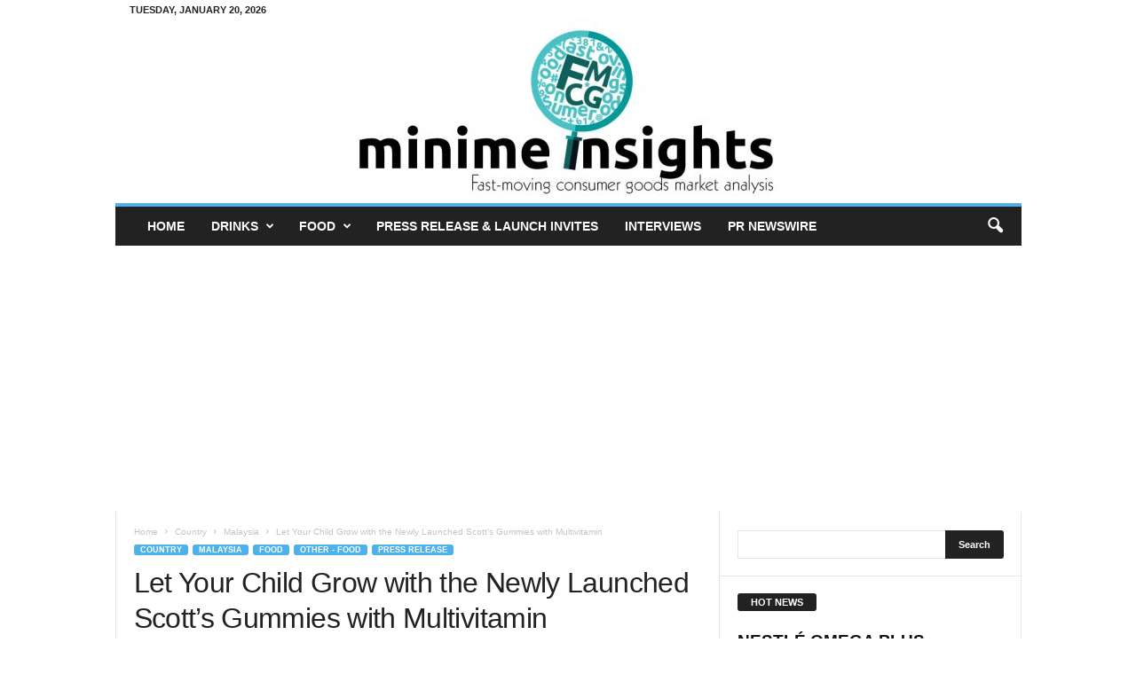

--- FILE ---
content_type: text/html; charset=UTF-8
request_url: https://www.minimeinsights.com/2021/05/11/let-your-child-grow-with-the-newly-launched-scotts-gummies-with-multivitamin/
body_size: 28081
content:
<!doctype html >
<!--[if IE 8]>    <html class="ie8" lang="en-GB"> <![endif]-->
<!--[if IE 9]>    <html class="ie9" lang="en-GB"> <![endif]-->
<!--[if gt IE 8]><!--> <html lang="en-GB"> <!--<![endif]-->
<head>
    <title>Let Your Child Grow with the Newly Launched Scott’s Gummies with Multivitamin - Mini Me Insights</title>
    <meta charset="UTF-8" />
    <meta name="viewport" content="width=device-width, initial-scale=1.0">
    <link rel="pingback" href="https://www.minimeinsights.com/xmlrpc.php" />
    <meta name='robots' content='index, follow, max-image-preview:large, max-snippet:-1, max-video-preview:-1' />

	<!-- This site is optimized with the Yoast SEO plugin v26.7 - https://yoast.com/wordpress/plugins/seo/ -->
	<meta name="description" content="Scott’s, the No.1 Brand in Peninsular Malaysia for the Child Health Supplement and Vitamin C (Child) Category, announced on 25 March 2021 the launch of" />
	<link rel="canonical" href="https://www.minimeinsights.com/2021/05/11/let-your-child-grow-with-the-newly-launched-scotts-gummies-with-multivitamin/" />
	<meta property="og:locale" content="en_GB" />
	<meta property="og:type" content="article" />
	<meta property="og:title" content="Let Your Child Grow with the Newly Launched Scott’s Gummies with Multivitamin - Mini Me Insights" />
	<meta property="og:description" content="Scott’s, the No.1 Brand in Peninsular Malaysia for the Child Health Supplement and Vitamin C (Child) Category, announced on 25 March 2021 the launch of" />
	<meta property="og:url" content="https://www.minimeinsights.com/2021/05/11/let-your-child-grow-with-the-newly-launched-scotts-gummies-with-multivitamin/" />
	<meta property="og:site_name" content="Mini Me Insights" />
	<meta property="article:publisher" content="https://www.facebook.com/minimeinsights" />
	<meta property="article:author" content="https://www.facebook.com/minimeinsights" />
	<meta property="article:published_time" content="2021-05-10T22:44:57+00:00" />
	<meta property="og:image" content="https://www.minimeinsights.com/wp-content/uploads/2021/05/scotts-gmmies-e1620686671272.jpg" />
	<meta property="og:image:width" content="560" />
	<meta property="og:image:height" content="213" />
	<meta property="og:image:type" content="image/jpeg" />
	<meta name="author" content="Tan Heng Hong" />
	<meta name="twitter:card" content="summary_large_image" />
	<meta name="twitter:creator" content="@minimeinsights" />
	<meta name="twitter:site" content="@minimeinsights" />
	<meta name="twitter:label1" content="Written by" />
	<meta name="twitter:data1" content="Tan Heng Hong" />
	<meta name="twitter:label2" content="Estimated reading time" />
	<meta name="twitter:data2" content="1 minute" />
	<script type="application/ld+json" class="yoast-schema-graph">{"@context":"https://schema.org","@graph":[{"@type":"Article","@id":"https://www.minimeinsights.com/2021/05/11/let-your-child-grow-with-the-newly-launched-scotts-gummies-with-multivitamin/#article","isPartOf":{"@id":"https://www.minimeinsights.com/2021/05/11/let-your-child-grow-with-the-newly-launched-scotts-gummies-with-multivitamin/"},"author":{"name":"Tan Heng Hong","@id":"https://www.minimeinsights.com/#/schema/person/0d295c39ca30ca6f4d582dc42c01c4be"},"headline":"Let Your Child Grow with the Newly Launched Scott’s Gummies with Multivitamin","datePublished":"2021-05-10T22:44:57+00:00","mainEntityOfPage":{"@id":"https://www.minimeinsights.com/2021/05/11/let-your-child-grow-with-the-newly-launched-scotts-gummies-with-multivitamin/"},"wordCount":229,"commentCount":0,"publisher":{"@id":"https://www.minimeinsights.com/#organization"},"image":{"@id":"https://www.minimeinsights.com/2021/05/11/let-your-child-grow-with-the-newly-launched-scotts-gummies-with-multivitamin/#primaryimage"},"thumbnailUrl":"https://www.minimeinsights.com/wp-content/uploads/2021/05/scotts-gmmies-e1620686671272.jpg","keywords":["Scott's"],"articleSection":["Malaysia","Other - Food","Press Release"],"inLanguage":"en-GB","potentialAction":[{"@type":"CommentAction","name":"Comment","target":["https://www.minimeinsights.com/2021/05/11/let-your-child-grow-with-the-newly-launched-scotts-gummies-with-multivitamin/#respond"]}]},{"@type":"WebPage","@id":"https://www.minimeinsights.com/2021/05/11/let-your-child-grow-with-the-newly-launched-scotts-gummies-with-multivitamin/","url":"https://www.minimeinsights.com/2021/05/11/let-your-child-grow-with-the-newly-launched-scotts-gummies-with-multivitamin/","name":"Let Your Child Grow with the Newly Launched Scott’s Gummies with Multivitamin - Mini Me Insights","isPartOf":{"@id":"https://www.minimeinsights.com/#website"},"primaryImageOfPage":{"@id":"https://www.minimeinsights.com/2021/05/11/let-your-child-grow-with-the-newly-launched-scotts-gummies-with-multivitamin/#primaryimage"},"image":{"@id":"https://www.minimeinsights.com/2021/05/11/let-your-child-grow-with-the-newly-launched-scotts-gummies-with-multivitamin/#primaryimage"},"thumbnailUrl":"https://www.minimeinsights.com/wp-content/uploads/2021/05/scotts-gmmies-e1620686671272.jpg","datePublished":"2021-05-10T22:44:57+00:00","description":"Scott’s, the No.1 Brand in Peninsular Malaysia for the Child Health Supplement and Vitamin C (Child) Category, announced on 25 March 2021 the launch of","breadcrumb":{"@id":"https://www.minimeinsights.com/2021/05/11/let-your-child-grow-with-the-newly-launched-scotts-gummies-with-multivitamin/#breadcrumb"},"inLanguage":"en-GB","potentialAction":[{"@type":"ReadAction","target":["https://www.minimeinsights.com/2021/05/11/let-your-child-grow-with-the-newly-launched-scotts-gummies-with-multivitamin/"]}]},{"@type":"ImageObject","inLanguage":"en-GB","@id":"https://www.minimeinsights.com/2021/05/11/let-your-child-grow-with-the-newly-launched-scotts-gummies-with-multivitamin/#primaryimage","url":"https://www.minimeinsights.com/wp-content/uploads/2021/05/scotts-gmmies-e1620686671272.jpg","contentUrl":"https://www.minimeinsights.com/wp-content/uploads/2021/05/scotts-gmmies-e1620686671272.jpg","width":560,"height":213,"caption":"Image by Scott's"},{"@type":"BreadcrumbList","@id":"https://www.minimeinsights.com/2021/05/11/let-your-child-grow-with-the-newly-launched-scotts-gummies-with-multivitamin/#breadcrumb","itemListElement":[{"@type":"ListItem","position":1,"name":"Home","item":"https://www.minimeinsights.com/"},{"@type":"ListItem","position":2,"name":"Let Your Child Grow with the Newly Launched Scott’s Gummies with Multivitamin"}]},{"@type":"WebSite","@id":"https://www.minimeinsights.com/#website","url":"https://www.minimeinsights.com/","name":"Mini Me Insights","description":"APAC fast-moving consumer goods insights","publisher":{"@id":"https://www.minimeinsights.com/#organization"},"potentialAction":[{"@type":"SearchAction","target":{"@type":"EntryPoint","urlTemplate":"https://www.minimeinsights.com/?s={search_term_string}"},"query-input":{"@type":"PropertyValueSpecification","valueRequired":true,"valueName":"search_term_string"}}],"inLanguage":"en-GB"},{"@type":"Organization","@id":"https://www.minimeinsights.com/#organization","name":"Mini Me Insights","url":"https://www.minimeinsights.com/","logo":{"@type":"ImageObject","inLanguage":"en-GB","@id":"https://www.minimeinsights.com/#/schema/logo/image/","url":"https://www.minimeinsights.com/wp-content/uploads/2017/12/minime-letterhead-logo-small-e1514176286429.jpg","contentUrl":"https://www.minimeinsights.com/wp-content/uploads/2017/12/minime-letterhead-logo-small-e1514176286429.jpg","width":588,"height":244,"caption":"Mini Me Insights"},"image":{"@id":"https://www.minimeinsights.com/#/schema/logo/image/"},"sameAs":["https://www.facebook.com/minimeinsights","https://x.com/minimeinsights"]},{"@type":"Person","@id":"https://www.minimeinsights.com/#/schema/person/0d295c39ca30ca6f4d582dc42c01c4be","name":"Tan Heng Hong","image":{"@type":"ImageObject","inLanguage":"en-GB","@id":"https://www.minimeinsights.com/#/schema/person/image/","url":"https://secure.gravatar.com/avatar/ef745720ec1f8d2d5020967a64df806db72d58cf8c44a1952813d6a5ff6a270e?s=96&d=mm&r=g","contentUrl":"https://secure.gravatar.com/avatar/ef745720ec1f8d2d5020967a64df806db72d58cf8c44a1952813d6a5ff6a270e?s=96&d=mm&r=g","caption":"Tan Heng Hong"},"sameAs":["http://www.minimeinsights.com","https://www.facebook.com/minimeinsights"]}]}</script>
	<!-- / Yoast SEO plugin. -->


<link rel='dns-prefetch' href='//www.googletagmanager.com' />
<link rel='dns-prefetch' href='//pagead2.googlesyndication.com' />
<link rel="alternate" type="application/rss+xml" title="Mini Me Insights &raquo; Feed" href="https://www.minimeinsights.com/feed/" />
<link rel="alternate" type="application/rss+xml" title="Mini Me Insights &raquo; Comments Feed" href="https://www.minimeinsights.com/comments/feed/" />
<link rel="alternate" type="application/rss+xml" title="Mini Me Insights &raquo; Let Your Child Grow with the Newly Launched Scott’s Gummies with Multivitamin Comments Feed" href="https://www.minimeinsights.com/2021/05/11/let-your-child-grow-with-the-newly-launched-scotts-gummies-with-multivitamin/feed/" />
<link rel="alternate" title="oEmbed (JSON)" type="application/json+oembed" href="https://www.minimeinsights.com/wp-json/oembed/1.0/embed?url=https%3A%2F%2Fwww.minimeinsights.com%2F2021%2F05%2F11%2Flet-your-child-grow-with-the-newly-launched-scotts-gummies-with-multivitamin%2F" />
<link rel="alternate" title="oEmbed (XML)" type="text/xml+oembed" href="https://www.minimeinsights.com/wp-json/oembed/1.0/embed?url=https%3A%2F%2Fwww.minimeinsights.com%2F2021%2F05%2F11%2Flet-your-child-grow-with-the-newly-launched-scotts-gummies-with-multivitamin%2F&#038;format=xml" />
<style id='wp-img-auto-sizes-contain-inline-css' type='text/css'>
img:is([sizes=auto i],[sizes^="auto," i]){contain-intrinsic-size:3000px 1500px}
/*# sourceURL=wp-img-auto-sizes-contain-inline-css */
</style>
<style id='wp-emoji-styles-inline-css' type='text/css'>

	img.wp-smiley, img.emoji {
		display: inline !important;
		border: none !important;
		box-shadow: none !important;
		height: 1em !important;
		width: 1em !important;
		margin: 0 0.07em !important;
		vertical-align: -0.1em !important;
		background: none !important;
		padding: 0 !important;
	}
/*# sourceURL=wp-emoji-styles-inline-css */
</style>
<style id='wp-block-library-inline-css' type='text/css'>
:root{
  --wp-block-synced-color:#7a00df;
  --wp-block-synced-color--rgb:122, 0, 223;
  --wp-bound-block-color:var(--wp-block-synced-color);
  --wp-editor-canvas-background:#ddd;
  --wp-admin-theme-color:#007cba;
  --wp-admin-theme-color--rgb:0, 124, 186;
  --wp-admin-theme-color-darker-10:#006ba1;
  --wp-admin-theme-color-darker-10--rgb:0, 107, 160.5;
  --wp-admin-theme-color-darker-20:#005a87;
  --wp-admin-theme-color-darker-20--rgb:0, 90, 135;
  --wp-admin-border-width-focus:2px;
}
@media (min-resolution:192dpi){
  :root{
    --wp-admin-border-width-focus:1.5px;
  }
}
.wp-element-button{
  cursor:pointer;
}

:root .has-very-light-gray-background-color{
  background-color:#eee;
}
:root .has-very-dark-gray-background-color{
  background-color:#313131;
}
:root .has-very-light-gray-color{
  color:#eee;
}
:root .has-very-dark-gray-color{
  color:#313131;
}
:root .has-vivid-green-cyan-to-vivid-cyan-blue-gradient-background{
  background:linear-gradient(135deg, #00d084, #0693e3);
}
:root .has-purple-crush-gradient-background{
  background:linear-gradient(135deg, #34e2e4, #4721fb 50%, #ab1dfe);
}
:root .has-hazy-dawn-gradient-background{
  background:linear-gradient(135deg, #faaca8, #dad0ec);
}
:root .has-subdued-olive-gradient-background{
  background:linear-gradient(135deg, #fafae1, #67a671);
}
:root .has-atomic-cream-gradient-background{
  background:linear-gradient(135deg, #fdd79a, #004a59);
}
:root .has-nightshade-gradient-background{
  background:linear-gradient(135deg, #330968, #31cdcf);
}
:root .has-midnight-gradient-background{
  background:linear-gradient(135deg, #020381, #2874fc);
}
:root{
  --wp--preset--font-size--normal:16px;
  --wp--preset--font-size--huge:42px;
}

.has-regular-font-size{
  font-size:1em;
}

.has-larger-font-size{
  font-size:2.625em;
}

.has-normal-font-size{
  font-size:var(--wp--preset--font-size--normal);
}

.has-huge-font-size{
  font-size:var(--wp--preset--font-size--huge);
}

.has-text-align-center{
  text-align:center;
}

.has-text-align-left{
  text-align:left;
}

.has-text-align-right{
  text-align:right;
}

.has-fit-text{
  white-space:nowrap !important;
}

#end-resizable-editor-section{
  display:none;
}

.aligncenter{
  clear:both;
}

.items-justified-left{
  justify-content:flex-start;
}

.items-justified-center{
  justify-content:center;
}

.items-justified-right{
  justify-content:flex-end;
}

.items-justified-space-between{
  justify-content:space-between;
}

.screen-reader-text{
  border:0;
  clip-path:inset(50%);
  height:1px;
  margin:-1px;
  overflow:hidden;
  padding:0;
  position:absolute;
  width:1px;
  word-wrap:normal !important;
}

.screen-reader-text:focus{
  background-color:#ddd;
  clip-path:none;
  color:#444;
  display:block;
  font-size:1em;
  height:auto;
  left:5px;
  line-height:normal;
  padding:15px 23px 14px;
  text-decoration:none;
  top:5px;
  width:auto;
  z-index:100000;
}
html :where(.has-border-color){
  border-style:solid;
}

html :where([style*=border-top-color]){
  border-top-style:solid;
}

html :where([style*=border-right-color]){
  border-right-style:solid;
}

html :where([style*=border-bottom-color]){
  border-bottom-style:solid;
}

html :where([style*=border-left-color]){
  border-left-style:solid;
}

html :where([style*=border-width]){
  border-style:solid;
}

html :where([style*=border-top-width]){
  border-top-style:solid;
}

html :where([style*=border-right-width]){
  border-right-style:solid;
}

html :where([style*=border-bottom-width]){
  border-bottom-style:solid;
}

html :where([style*=border-left-width]){
  border-left-style:solid;
}
html :where(img[class*=wp-image-]){
  height:auto;
  max-width:100%;
}
:where(figure){
  margin:0 0 1em;
}

html :where(.is-position-sticky){
  --wp-admin--admin-bar--position-offset:var(--wp-admin--admin-bar--height, 0px);
}

@media screen and (max-width:600px){
  html :where(.is-position-sticky){
    --wp-admin--admin-bar--position-offset:0px;
  }
}

/*# sourceURL=wp-block-library-inline-css */
</style><style id='global-styles-inline-css' type='text/css'>
:root{--wp--preset--aspect-ratio--square: 1;--wp--preset--aspect-ratio--4-3: 4/3;--wp--preset--aspect-ratio--3-4: 3/4;--wp--preset--aspect-ratio--3-2: 3/2;--wp--preset--aspect-ratio--2-3: 2/3;--wp--preset--aspect-ratio--16-9: 16/9;--wp--preset--aspect-ratio--9-16: 9/16;--wp--preset--color--black: #000000;--wp--preset--color--cyan-bluish-gray: #abb8c3;--wp--preset--color--white: #ffffff;--wp--preset--color--pale-pink: #f78da7;--wp--preset--color--vivid-red: #cf2e2e;--wp--preset--color--luminous-vivid-orange: #ff6900;--wp--preset--color--luminous-vivid-amber: #fcb900;--wp--preset--color--light-green-cyan: #7bdcb5;--wp--preset--color--vivid-green-cyan: #00d084;--wp--preset--color--pale-cyan-blue: #8ed1fc;--wp--preset--color--vivid-cyan-blue: #0693e3;--wp--preset--color--vivid-purple: #9b51e0;--wp--preset--gradient--vivid-cyan-blue-to-vivid-purple: linear-gradient(135deg,rgb(6,147,227) 0%,rgb(155,81,224) 100%);--wp--preset--gradient--light-green-cyan-to-vivid-green-cyan: linear-gradient(135deg,rgb(122,220,180) 0%,rgb(0,208,130) 100%);--wp--preset--gradient--luminous-vivid-amber-to-luminous-vivid-orange: linear-gradient(135deg,rgb(252,185,0) 0%,rgb(255,105,0) 100%);--wp--preset--gradient--luminous-vivid-orange-to-vivid-red: linear-gradient(135deg,rgb(255,105,0) 0%,rgb(207,46,46) 100%);--wp--preset--gradient--very-light-gray-to-cyan-bluish-gray: linear-gradient(135deg,rgb(238,238,238) 0%,rgb(169,184,195) 100%);--wp--preset--gradient--cool-to-warm-spectrum: linear-gradient(135deg,rgb(74,234,220) 0%,rgb(151,120,209) 20%,rgb(207,42,186) 40%,rgb(238,44,130) 60%,rgb(251,105,98) 80%,rgb(254,248,76) 100%);--wp--preset--gradient--blush-light-purple: linear-gradient(135deg,rgb(255,206,236) 0%,rgb(152,150,240) 100%);--wp--preset--gradient--blush-bordeaux: linear-gradient(135deg,rgb(254,205,165) 0%,rgb(254,45,45) 50%,rgb(107,0,62) 100%);--wp--preset--gradient--luminous-dusk: linear-gradient(135deg,rgb(255,203,112) 0%,rgb(199,81,192) 50%,rgb(65,88,208) 100%);--wp--preset--gradient--pale-ocean: linear-gradient(135deg,rgb(255,245,203) 0%,rgb(182,227,212) 50%,rgb(51,167,181) 100%);--wp--preset--gradient--electric-grass: linear-gradient(135deg,rgb(202,248,128) 0%,rgb(113,206,126) 100%);--wp--preset--gradient--midnight: linear-gradient(135deg,rgb(2,3,129) 0%,rgb(40,116,252) 100%);--wp--preset--font-size--small: 10px;--wp--preset--font-size--medium: 20px;--wp--preset--font-size--large: 30px;--wp--preset--font-size--x-large: 42px;--wp--preset--font-size--regular: 14px;--wp--preset--font-size--larger: 48px;--wp--preset--spacing--20: 0.44rem;--wp--preset--spacing--30: 0.67rem;--wp--preset--spacing--40: 1rem;--wp--preset--spacing--50: 1.5rem;--wp--preset--spacing--60: 2.25rem;--wp--preset--spacing--70: 3.38rem;--wp--preset--spacing--80: 5.06rem;--wp--preset--shadow--natural: 6px 6px 9px rgba(0, 0, 0, 0.2);--wp--preset--shadow--deep: 12px 12px 50px rgba(0, 0, 0, 0.4);--wp--preset--shadow--sharp: 6px 6px 0px rgba(0, 0, 0, 0.2);--wp--preset--shadow--outlined: 6px 6px 0px -3px rgb(255, 255, 255), 6px 6px rgb(0, 0, 0);--wp--preset--shadow--crisp: 6px 6px 0px rgb(0, 0, 0);}:where(.is-layout-flex){gap: 0.5em;}:where(.is-layout-grid){gap: 0.5em;}body .is-layout-flex{display: flex;}.is-layout-flex{flex-wrap: wrap;align-items: center;}.is-layout-flex > :is(*, div){margin: 0;}body .is-layout-grid{display: grid;}.is-layout-grid > :is(*, div){margin: 0;}:where(.wp-block-columns.is-layout-flex){gap: 2em;}:where(.wp-block-columns.is-layout-grid){gap: 2em;}:where(.wp-block-post-template.is-layout-flex){gap: 1.25em;}:where(.wp-block-post-template.is-layout-grid){gap: 1.25em;}.has-black-color{color: var(--wp--preset--color--black) !important;}.has-cyan-bluish-gray-color{color: var(--wp--preset--color--cyan-bluish-gray) !important;}.has-white-color{color: var(--wp--preset--color--white) !important;}.has-pale-pink-color{color: var(--wp--preset--color--pale-pink) !important;}.has-vivid-red-color{color: var(--wp--preset--color--vivid-red) !important;}.has-luminous-vivid-orange-color{color: var(--wp--preset--color--luminous-vivid-orange) !important;}.has-luminous-vivid-amber-color{color: var(--wp--preset--color--luminous-vivid-amber) !important;}.has-light-green-cyan-color{color: var(--wp--preset--color--light-green-cyan) !important;}.has-vivid-green-cyan-color{color: var(--wp--preset--color--vivid-green-cyan) !important;}.has-pale-cyan-blue-color{color: var(--wp--preset--color--pale-cyan-blue) !important;}.has-vivid-cyan-blue-color{color: var(--wp--preset--color--vivid-cyan-blue) !important;}.has-vivid-purple-color{color: var(--wp--preset--color--vivid-purple) !important;}.has-black-background-color{background-color: var(--wp--preset--color--black) !important;}.has-cyan-bluish-gray-background-color{background-color: var(--wp--preset--color--cyan-bluish-gray) !important;}.has-white-background-color{background-color: var(--wp--preset--color--white) !important;}.has-pale-pink-background-color{background-color: var(--wp--preset--color--pale-pink) !important;}.has-vivid-red-background-color{background-color: var(--wp--preset--color--vivid-red) !important;}.has-luminous-vivid-orange-background-color{background-color: var(--wp--preset--color--luminous-vivid-orange) !important;}.has-luminous-vivid-amber-background-color{background-color: var(--wp--preset--color--luminous-vivid-amber) !important;}.has-light-green-cyan-background-color{background-color: var(--wp--preset--color--light-green-cyan) !important;}.has-vivid-green-cyan-background-color{background-color: var(--wp--preset--color--vivid-green-cyan) !important;}.has-pale-cyan-blue-background-color{background-color: var(--wp--preset--color--pale-cyan-blue) !important;}.has-vivid-cyan-blue-background-color{background-color: var(--wp--preset--color--vivid-cyan-blue) !important;}.has-vivid-purple-background-color{background-color: var(--wp--preset--color--vivid-purple) !important;}.has-black-border-color{border-color: var(--wp--preset--color--black) !important;}.has-cyan-bluish-gray-border-color{border-color: var(--wp--preset--color--cyan-bluish-gray) !important;}.has-white-border-color{border-color: var(--wp--preset--color--white) !important;}.has-pale-pink-border-color{border-color: var(--wp--preset--color--pale-pink) !important;}.has-vivid-red-border-color{border-color: var(--wp--preset--color--vivid-red) !important;}.has-luminous-vivid-orange-border-color{border-color: var(--wp--preset--color--luminous-vivid-orange) !important;}.has-luminous-vivid-amber-border-color{border-color: var(--wp--preset--color--luminous-vivid-amber) !important;}.has-light-green-cyan-border-color{border-color: var(--wp--preset--color--light-green-cyan) !important;}.has-vivid-green-cyan-border-color{border-color: var(--wp--preset--color--vivid-green-cyan) !important;}.has-pale-cyan-blue-border-color{border-color: var(--wp--preset--color--pale-cyan-blue) !important;}.has-vivid-cyan-blue-border-color{border-color: var(--wp--preset--color--vivid-cyan-blue) !important;}.has-vivid-purple-border-color{border-color: var(--wp--preset--color--vivid-purple) !important;}.has-vivid-cyan-blue-to-vivid-purple-gradient-background{background: var(--wp--preset--gradient--vivid-cyan-blue-to-vivid-purple) !important;}.has-light-green-cyan-to-vivid-green-cyan-gradient-background{background: var(--wp--preset--gradient--light-green-cyan-to-vivid-green-cyan) !important;}.has-luminous-vivid-amber-to-luminous-vivid-orange-gradient-background{background: var(--wp--preset--gradient--luminous-vivid-amber-to-luminous-vivid-orange) !important;}.has-luminous-vivid-orange-to-vivid-red-gradient-background{background: var(--wp--preset--gradient--luminous-vivid-orange-to-vivid-red) !important;}.has-very-light-gray-to-cyan-bluish-gray-gradient-background{background: var(--wp--preset--gradient--very-light-gray-to-cyan-bluish-gray) !important;}.has-cool-to-warm-spectrum-gradient-background{background: var(--wp--preset--gradient--cool-to-warm-spectrum) !important;}.has-blush-light-purple-gradient-background{background: var(--wp--preset--gradient--blush-light-purple) !important;}.has-blush-bordeaux-gradient-background{background: var(--wp--preset--gradient--blush-bordeaux) !important;}.has-luminous-dusk-gradient-background{background: var(--wp--preset--gradient--luminous-dusk) !important;}.has-pale-ocean-gradient-background{background: var(--wp--preset--gradient--pale-ocean) !important;}.has-electric-grass-gradient-background{background: var(--wp--preset--gradient--electric-grass) !important;}.has-midnight-gradient-background{background: var(--wp--preset--gradient--midnight) !important;}.has-small-font-size{font-size: var(--wp--preset--font-size--small) !important;}.has-medium-font-size{font-size: var(--wp--preset--font-size--medium) !important;}.has-large-font-size{font-size: var(--wp--preset--font-size--large) !important;}.has-x-large-font-size{font-size: var(--wp--preset--font-size--x-large) !important;}
/*# sourceURL=global-styles-inline-css */
</style>
<style id='core-block-supports-inline-css' type='text/css'>
/**
 * Core styles: block-supports
 */

/*# sourceURL=core-block-supports-inline-css */
</style>

<style id='classic-theme-styles-inline-css' type='text/css'>
/**
 * These rules are needed for backwards compatibility.
 * They should match the button element rules in the base theme.json file.
 */
.wp-block-button__link {
	color: #ffffff;
	background-color: #32373c;
	border-radius: 9999px; /* 100% causes an oval, but any explicit but really high value retains the pill shape. */

	/* This needs a low specificity so it won't override the rules from the button element if defined in theme.json. */
	box-shadow: none;
	text-decoration: none;

	/* The extra 2px are added to size solids the same as the outline versions.*/
	padding: calc(0.667em + 2px) calc(1.333em + 2px);

	font-size: 1.125em;
}

.wp-block-file__button {
	background: #32373c;
	color: #ffffff;
	text-decoration: none;
}

/*# sourceURL=/wp-includes/css/classic-themes.css */
</style>
<link rel='stylesheet' id='td-theme-css' href='https://www.minimeinsights.com/wp-content/themes/Newsmag/style.css?ver=5.4.3.4' type='text/css' media='all' />
<style id='td-theme-inline-css' type='text/css'>
    
        /* custom css - generated by TagDiv Composer */
        @media (max-width: 767px) {
            .td-header-desktop-wrap {
                display: none;
            }
        }
        @media (min-width: 767px) {
            .td-header-mobile-wrap {
                display: none;
            }
        }
    
	
/*# sourceURL=td-theme-inline-css */
</style>
<link rel='stylesheet' id='td-legacy-framework-front-style-css' href='https://www.minimeinsights.com/wp-content/plugins/td-composer/legacy/Newsmag/assets/css/td_legacy_main.css?ver=02f7892c77f8d92ff3a6477b3d96dee8' type='text/css' media='all' />
<script type="text/javascript" src="https://www.minimeinsights.com/wp-includes/js/jquery/jquery.js?ver=3.7.1" id="jquery-core-js"></script>
<script type="text/javascript" src="https://www.minimeinsights.com/wp-includes/js/jquery/jquery-migrate.js?ver=3.4.1" id="jquery-migrate-js"></script>

<!-- Google tag (gtag.js) snippet added by Site Kit -->
<!-- Google Analytics snippet added by Site Kit -->
<script type="text/javascript" src="https://www.googletagmanager.com/gtag/js?id=G-RYJWPX200P" id="google_gtagjs-js" async></script>
<script type="text/javascript" id="google_gtagjs-js-after">
/* <![CDATA[ */
window.dataLayer = window.dataLayer || [];function gtag(){dataLayer.push(arguments);}
gtag("set","linker",{"domains":["www.minimeinsights.com"]});
gtag("js", new Date());
gtag("set", "developer_id.dZTNiMT", true);
gtag("config", "G-RYJWPX200P");
//# sourceURL=google_gtagjs-js-after
/* ]]> */
</script>
<link rel="https://api.w.org/" href="https://www.minimeinsights.com/wp-json/" /><link rel="alternate" title="JSON" type="application/json" href="https://www.minimeinsights.com/wp-json/wp/v2/posts/28241" /><link rel="EditURI" type="application/rsd+xml" title="RSD" href="https://www.minimeinsights.com/xmlrpc.php?rsd" />
<meta name="generator" content="WordPress 6.9" />
<link rel='shortlink' href='https://www.minimeinsights.com/?p=28241' />

<!-- This site is using AdRotate Professional v5.18.1 to display their advertisements - https://ajdg.solutions/ -->
<!-- AdRotate CSS -->
<style type="text/css" media="screen">
	.g { margin:0px; padding:0px; overflow:hidden; line-height:1; zoom:1; }
	.g img { height:auto; }
	.g-col { position:relative; float:left; }
	.g-col:first-child { margin-left: 0; }
	.g-col:last-child { margin-right: 0; }
	.woocommerce-page .g, .bbpress-wrapper .g { margin: 20px auto; clear:both; }
	.g-1 { margin:0px 0px 0px 0px; width:100%; max-width:728px; height:100%; max-height:90px; }
	.g-3 { margin:0px 0px 0px 0px; width:100%; max-width:728px; height:100%; max-height:90px; }
	@media only screen and (max-width: 480px) {
		.g-col, .g-dyn, .g-single { width:100%; margin-left:0; margin-right:0; }
		.woocommerce-page .g, .bbpress-wrapper .g { margin: 10px auto; }
	}
</style>
<!-- /AdRotate CSS -->

<meta name="generator" content="Site Kit by Google 1.170.0" />
<!-- Google AdSense meta tags added by Site Kit -->
<meta name="google-adsense-platform-account" content="ca-host-pub-2644536267352236">
<meta name="google-adsense-platform-domain" content="sitekit.withgoogle.com">
<!-- End Google AdSense meta tags added by Site Kit -->

<!-- Google AdSense snippet added by Site Kit -->
<script type="text/javascript" async="async" src="https://pagead2.googlesyndication.com/pagead/js/adsbygoogle.js?client=ca-pub-6367354694502087&amp;host=ca-host-pub-2644536267352236" crossorigin="anonymous"></script>

<!-- End Google AdSense snippet added by Site Kit -->

<!-- JS generated by theme -->

<script type="text/javascript" id="td-generated-header-js">
    
    

	    var tdBlocksArray = []; //here we store all the items for the current page

	    // td_block class - each ajax block uses a object of this class for requests
	    function tdBlock() {
		    this.id = '';
		    this.block_type = 1; //block type id (1-234 etc)
		    this.atts = '';
		    this.td_column_number = '';
		    this.td_current_page = 1; //
		    this.post_count = 0; //from wp
		    this.found_posts = 0; //from wp
		    this.max_num_pages = 0; //from wp
		    this.td_filter_value = ''; //current live filter value
		    this.is_ajax_running = false;
		    this.td_user_action = ''; // load more or infinite loader (used by the animation)
		    this.header_color = '';
		    this.ajax_pagination_infinite_stop = ''; //show load more at page x
	    }

        // td_js_generator - mini detector
        ( function () {
            var htmlTag = document.getElementsByTagName("html")[0];

	        if ( navigator.userAgent.indexOf("MSIE 10.0") > -1 ) {
                htmlTag.className += ' ie10';
            }

            if ( !!navigator.userAgent.match(/Trident.*rv\:11\./) ) {
                htmlTag.className += ' ie11';
            }

	        if ( navigator.userAgent.indexOf("Edge") > -1 ) {
                htmlTag.className += ' ieEdge';
            }

            if ( /(iPad|iPhone|iPod)/g.test(navigator.userAgent) ) {
                htmlTag.className += ' td-md-is-ios';
            }

            var user_agent = navigator.userAgent.toLowerCase();
            if ( user_agent.indexOf("android") > -1 ) {
                htmlTag.className += ' td-md-is-android';
            }

            if ( -1 !== navigator.userAgent.indexOf('Mac OS X')  ) {
                htmlTag.className += ' td-md-is-os-x';
            }

            if ( /chrom(e|ium)/.test(navigator.userAgent.toLowerCase()) ) {
               htmlTag.className += ' td-md-is-chrome';
            }

            if ( -1 !== navigator.userAgent.indexOf('Firefox') ) {
                htmlTag.className += ' td-md-is-firefox';
            }

            if ( -1 !== navigator.userAgent.indexOf('Safari') && -1 === navigator.userAgent.indexOf('Chrome') ) {
                htmlTag.className += ' td-md-is-safari';
            }

            if( -1 !== navigator.userAgent.indexOf('IEMobile') ){
                htmlTag.className += ' td-md-is-iemobile';
            }

        })();

        var tdLocalCache = {};

        ( function () {
            "use strict";

            tdLocalCache = {
                data: {},
                remove: function (resource_id) {
                    delete tdLocalCache.data[resource_id];
                },
                exist: function (resource_id) {
                    return tdLocalCache.data.hasOwnProperty(resource_id) && tdLocalCache.data[resource_id] !== null;
                },
                get: function (resource_id) {
                    return tdLocalCache.data[resource_id];
                },
                set: function (resource_id, cachedData) {
                    tdLocalCache.remove(resource_id);
                    tdLocalCache.data[resource_id] = cachedData;
                }
            };
        })();

    
    
var td_viewport_interval_list=[{"limitBottom":767,"sidebarWidth":251},{"limitBottom":1023,"sidebarWidth":339}];
var td_animation_stack_effect="type0";
var tds_animation_stack=true;
var td_animation_stack_specific_selectors=".entry-thumb, img, .td-lazy-img";
var td_animation_stack_general_selectors=".td-animation-stack img, .td-animation-stack .entry-thumb, .post img, .td-animation-stack .td-lazy-img";
var tdc_is_installed="yes";
var tdc_domain_active=false;
var td_ajax_url="https:\/\/www.minimeinsights.com\/wp-admin\/admin-ajax.php?td_theme_name=Newsmag&v=5.4.3.4";
var td_get_template_directory_uri="https:\/\/www.minimeinsights.com\/wp-content\/plugins\/td-composer\/legacy\/common";
var tds_snap_menu="";
var tds_logo_on_sticky="";
var tds_header_style="7";
var td_please_wait="Please wait...";
var td_email_user_pass_incorrect="User or password incorrect!";
var td_email_user_incorrect="Email or username incorrect!";
var td_email_incorrect="Email incorrect!";
var td_user_incorrect="Username incorrect!";
var td_email_user_empty="Email or username empty!";
var td_pass_empty="Pass empty!";
var td_pass_pattern_incorrect="Invalid Pass Pattern!";
var td_retype_pass_incorrect="Retyped Pass incorrect!";
var tds_more_articles_on_post_enable="";
var tds_more_articles_on_post_time_to_wait="";
var tds_more_articles_on_post_pages_distance_from_top=0;
var tds_captcha="";
var tds_theme_color_site_wide="#4db2ec";
var tds_smart_sidebar="";
var tdThemeName="Newsmag";
var tdThemeNameWl="Newsmag";
var td_magnific_popup_translation_tPrev="Previous (Left arrow key)";
var td_magnific_popup_translation_tNext="Next (Right arrow key)";
var td_magnific_popup_translation_tCounter="%curr% of %total%";
var td_magnific_popup_translation_ajax_tError="The content from %url% could not be loaded.";
var td_magnific_popup_translation_image_tError="The image #%curr% could not be loaded.";
var tdBlockNonce="30e422d05b";
var tdMobileMenu="enabled";
var tdMobileSearch="enabled";
var tdDateNamesI18n={"month_names":["January","February","March","April","May","June","July","August","September","October","November","December"],"month_names_short":["Jan","Feb","Mar","Apr","May","Jun","Jul","Aug","Sep","Oct","Nov","Dec"],"day_names":["Sunday","Monday","Tuesday","Wednesday","Thursday","Friday","Saturday"],"day_names_short":["Sun","Mon","Tue","Wed","Thu","Fri","Sat"]};
var td_w3_object_cache_enabled_for_wp_admin=true;
var td_deploy_mode="deploy";
var td_ad_background_click_link="";
var td_ad_background_click_target="";
</script>




<script type="application/ld+json">
    {
        "@context": "https://schema.org",
        "@type": "BreadcrumbList",
        "itemListElement": [
            {
                "@type": "ListItem",
                "position": 1,
                "item": {
                    "@type": "WebSite",
                    "@id": "https://www.minimeinsights.com/",
                    "name": "Home"
                }
            },
            {
                "@type": "ListItem",
                "position": 2,
                    "item": {
                    "@type": "WebPage",
                    "@id": "https://www.minimeinsights.com/category/region/",
                    "name": "Country"
                }
            }
            ,{
                "@type": "ListItem",
                "position": 3,
                    "item": {
                    "@type": "WebPage",
                    "@id": "https://www.minimeinsights.com/category/region/malaysia/",
                    "name": "Malaysia"                                
                }
            }
            ,{
                "@type": "ListItem",
                "position": 4,
                    "item": {
                    "@type": "WebPage",
                    "@id": "https://www.minimeinsights.com/2021/05/11/let-your-child-grow-with-the-newly-launched-scotts-gummies-with-multivitamin/",
                    "name": "Let Your Child Grow with the Newly Launched Scott’s Gummies with Multivitamin"                                
                }
            }    
        ]
    }
</script>
<link rel="icon" href="https://www.minimeinsights.com/wp-content/uploads/2016/06/cropped-512x512-1-32x32.png" sizes="32x32" />
<link rel="icon" href="https://www.minimeinsights.com/wp-content/uploads/2016/06/cropped-512x512-1-192x192.png" sizes="192x192" />
<link rel="apple-touch-icon" href="https://www.minimeinsights.com/wp-content/uploads/2016/06/cropped-512x512-1-180x180.png" />
<meta name="msapplication-TileImage" content="https://www.minimeinsights.com/wp-content/uploads/2016/06/cropped-512x512-1-270x270.png" />
	<style id="tdw-css-placeholder">/* custom css - generated by TagDiv Composer */
</style></head>

<body class="wp-singular post-template-default single single-post postid-28241 single-format-standard wp-theme-Newsmag global-block-template-1 td-animation-stack-type0 td-full-layout" itemscope="itemscope" itemtype="https://schema.org/WebPage">

        <div class="td-scroll-up  td-hide-scroll-up-on-mob"  style="display:none;"><i class="td-icon-menu-up"></i></div>

    
    <div class="td-menu-background"></div>
<div id="td-mobile-nav">
    <div class="td-mobile-container">
        <!-- mobile menu top section -->
        <div class="td-menu-socials-wrap">
            <!-- socials -->
            <div class="td-menu-socials">
                            </div>
            <!-- close button -->
            <div class="td-mobile-close">
                <span><i class="td-icon-close-mobile"></i></span>
            </div>
        </div>

        <!-- login section -->
        
        <!-- menu section -->
        <div class="td-mobile-content">
            <div class="menu-home-container"><ul id="menu-home" class="td-mobile-main-menu"><li id="menu-item-3133" class="menu-item menu-item-type-post_type menu-item-object-page menu-item-home menu-item-first menu-item-3133"><a href="https://www.minimeinsights.com/">Home</a></li>
<li id="menu-item-1134" class="menu-item menu-item-type-taxonomy menu-item-object-category menu-item-has-children menu-item-1134"><a href="https://www.minimeinsights.com/category/drinks/">Drinks<i class="td-icon-menu-right td-element-after"></i></a>
<ul class="sub-menu">
	<li id="menu-item-1129" class="menu-item menu-item-type-taxonomy menu-item-object-category menu-item-1129"><a href="https://www.minimeinsights.com/category/drinks/alcoholic-drinks/">Alcoholic Drinks</a></li>
	<li id="menu-item-3241" class="menu-item menu-item-type-taxonomy menu-item-object-category menu-item-3241"><a href="https://www.minimeinsights.com/category/drinks/energy-drink/">Energy Drink</a></li>
	<li id="menu-item-1130" class="menu-item menu-item-type-taxonomy menu-item-object-category menu-item-1130"><a href="https://www.minimeinsights.com/category/drinks/carbonated-soft-drinks/">Carbonated Soft Drinks</a></li>
	<li id="menu-item-1131" class="menu-item menu-item-type-taxonomy menu-item-object-category menu-item-1131"><a href="https://www.minimeinsights.com/category/drinks/juice/">Juice</a></li>
	<li id="menu-item-1149" class="menu-item menu-item-type-taxonomy menu-item-object-category menu-item-1149"><a href="https://www.minimeinsights.com/category/drinks/rtd-tea/">RTD Tea</a></li>
	<li id="menu-item-1133" class="menu-item menu-item-type-taxonomy menu-item-object-category menu-item-1133"><a href="https://www.minimeinsights.com/category/drinks/water/">Water</a></li>
	<li id="menu-item-1810" class="menu-item menu-item-type-taxonomy menu-item-object-category menu-item-1810"><a href="https://www.minimeinsights.com/category/drinks/alcohol-free/">Alcohol-Free</a></li>
	<li id="menu-item-1822" class="menu-item menu-item-type-taxonomy menu-item-object-category menu-item-1822"><a href="https://www.minimeinsights.com/category/drinks/coffee/">Coffee</a></li>
</ul>
</li>
<li id="menu-item-1290" class="menu-item menu-item-type-taxonomy menu-item-object-category current-post-ancestor menu-item-has-children menu-item-1290"><a href="https://www.minimeinsights.com/category/food/">Food<i class="td-icon-menu-right td-element-after"></i></a>
<ul class="sub-menu">
	<li id="menu-item-1295" class="menu-item menu-item-type-taxonomy menu-item-object-category menu-item-1295"><a href="https://www.minimeinsights.com/category/food/instant-noodle/">Instant Noodle</a></li>
	<li id="menu-item-1291" class="menu-item menu-item-type-taxonomy menu-item-object-category menu-item-1291"><a href="https://www.minimeinsights.com/category/food/chocolate/">Chocolate</a></li>
	<li id="menu-item-1978" class="menu-item menu-item-type-taxonomy menu-item-object-category menu-item-1978"><a href="https://www.minimeinsights.com/category/food/biscuits/">Biscuits</a></li>
	<li id="menu-item-2814" class="menu-item menu-item-type-taxonomy menu-item-object-category menu-item-2814"><a href="https://www.minimeinsights.com/category/food/ice-cream/">Ice Cream</a></li>
	<li id="menu-item-1292" class="menu-item menu-item-type-taxonomy menu-item-object-category menu-item-has-children menu-item-1292"><a href="https://www.minimeinsights.com/category/food/dairy/">Dairy<i class="td-icon-menu-right td-element-after"></i></a>
	<ul class="sub-menu">
		<li id="menu-item-1293" class="menu-item menu-item-type-taxonomy menu-item-object-category menu-item-1293"><a href="https://www.minimeinsights.com/category/food/dairy/cheese/">Cheese</a></li>
		<li id="menu-item-1294" class="menu-item menu-item-type-taxonomy menu-item-object-category menu-item-1294"><a href="https://www.minimeinsights.com/category/food/dairy/yoghurt/">Yoghurt</a></li>
		<li id="menu-item-2780" class="menu-item menu-item-type-taxonomy menu-item-object-category menu-item-2780"><a href="https://www.minimeinsights.com/category/food/dairy/yoghurt-drink/">Yoghurt Drink</a></li>
		<li id="menu-item-2787" class="menu-item menu-item-type-taxonomy menu-item-object-category menu-item-2787"><a href="https://www.minimeinsights.com/category/food/dairy/plant-protein-drink/">Plant Protein Drink</a></li>
		<li id="menu-item-1932" class="menu-item menu-item-type-taxonomy menu-item-object-category menu-item-1932"><a href="https://www.minimeinsights.com/category/food/dairy/cultured-milk/">Cultured milk</a></li>
		<li id="menu-item-1933" class="menu-item menu-item-type-taxonomy menu-item-object-category menu-item-1933"><a href="https://www.minimeinsights.com/category/food/dairy/milk/">Milk</a></li>
		<li id="menu-item-1979" class="menu-item menu-item-type-taxonomy menu-item-object-category menu-item-1979"><a href="https://www.minimeinsights.com/category/food/butter/">Butter</a></li>
	</ul>
</li>
	<li id="menu-item-6486" class="menu-item menu-item-type-taxonomy menu-item-object-category menu-item-6486"><a href="https://www.minimeinsights.com/category/food/spread/">Spread</a></li>
	<li id="menu-item-2092" class="menu-item menu-item-type-taxonomy menu-item-object-category current-post-ancestor current-menu-parent current-post-parent menu-item-2092"><a href="https://www.minimeinsights.com/category/food/other-food/">Other &#8211; Food</a></li>
</ul>
</li>
<li id="menu-item-5269" class="menu-item menu-item-type-taxonomy menu-item-object-category current-post-ancestor current-menu-parent current-post-parent menu-item-5269"><a href="https://www.minimeinsights.com/category/press-release/">Press Release &#038; Launch Invites</a></li>
<li id="menu-item-6946" class="menu-item menu-item-type-taxonomy menu-item-object-category menu-item-6946"><a href="https://www.minimeinsights.com/category/interview/">Interviews</a></li>
<li id="menu-item-15401" class="menu-item menu-item-type-post_type menu-item-object-page menu-item-15401"><a href="https://www.minimeinsights.com/prnewswire/">PR Newswire</a></li>
</ul></div>        </div>
    </div>

    <!-- register/login section -->
    </div>    <div class="td-search-background"></div>
<div class="td-search-wrap-mob">
	<div class="td-drop-down-search">
		<form method="get" class="td-search-form" action="https://www.minimeinsights.com/">
			<!-- close button -->
			<div class="td-search-close">
				<span><i class="td-icon-close-mobile"></i></span>
			</div>
			<div role="search" class="td-search-input">
				<span>Search</span>
				<input id="td-header-search-mob" type="text" value="" name="s" autocomplete="off" />
			</div>
		</form>
		<div id="td-aj-search-mob"></div>
	</div>
</div>

    <div id="td-outer-wrap">
    
        <div class="td-outer-container">
        
            <!--
Header style 7
-->

<div class="td-header-wrap td-header-container td-header-style-7">
    <div class="td-header-row td-header-top-menu">
        
    <div class="td-top-bar-container top-bar-style-1">
        <div class="td-header-sp-top-menu">

            <div class="td_data_time">
            <div >

                Tuesday, January 20, 2026
            </div>
        </div>
    </div>            <div class="td-header-sp-top-widget">
            </div>
        </div>

    </div>


    <div class="td-header-row td-header-header">
        <div class="td-header-sp-logo">
            		<a class="td-main-logo" href="https://www.minimeinsights.com/">
			<img src="https://www.minimeinsights.com/wp-content/uploads/2017/08/letterhead-logo-small-500x207.jpg" alt=""  width="" height=""/>
			<span class="td-visual-hidden">Mini Me Insights</span>
		</a>
		        </div>
    </div>

    <div class="td-header-menu-wrap">
        <div class="td-header-row td-header-border td-header-main-menu">
            <div id="td-header-menu" role="navigation">
        <div id="td-top-mobile-toggle"><span><i class="td-icon-font td-icon-mobile"></i></span></div>
        <div class="td-main-menu-logo td-logo-in-header">
                <a class="td-main-logo" href="https://www.minimeinsights.com/">
            <img src="https://www.minimeinsights.com/wp-content/uploads/2017/08/letterhead-logo-small-500x207.jpg" alt=""  width="" height=""/>
        </a>
        </div>
    <div class="menu-home-container"><ul id="menu-home-1" class="sf-menu"><li class="menu-item menu-item-type-post_type menu-item-object-page menu-item-home menu-item-first td-menu-item td-normal-menu menu-item-3133"><a href="https://www.minimeinsights.com/">Home</a></li>
<li class="menu-item menu-item-type-taxonomy menu-item-object-category menu-item-has-children td-menu-item td-normal-menu menu-item-1134"><a href="https://www.minimeinsights.com/category/drinks/">Drinks</a>
<ul class="sub-menu">
	<li class="menu-item menu-item-type-taxonomy menu-item-object-category td-menu-item td-normal-menu menu-item-1129"><a href="https://www.minimeinsights.com/category/drinks/alcoholic-drinks/">Alcoholic Drinks</a></li>
	<li class="menu-item menu-item-type-taxonomy menu-item-object-category td-menu-item td-normal-menu menu-item-3241"><a href="https://www.minimeinsights.com/category/drinks/energy-drink/">Energy Drink</a></li>
	<li class="menu-item menu-item-type-taxonomy menu-item-object-category td-menu-item td-normal-menu menu-item-1130"><a href="https://www.minimeinsights.com/category/drinks/carbonated-soft-drinks/">Carbonated Soft Drinks</a></li>
	<li class="menu-item menu-item-type-taxonomy menu-item-object-category td-menu-item td-normal-menu menu-item-1131"><a href="https://www.minimeinsights.com/category/drinks/juice/">Juice</a></li>
	<li class="menu-item menu-item-type-taxonomy menu-item-object-category td-menu-item td-normal-menu menu-item-1149"><a href="https://www.minimeinsights.com/category/drinks/rtd-tea/">RTD Tea</a></li>
	<li class="menu-item menu-item-type-taxonomy menu-item-object-category td-menu-item td-normal-menu menu-item-1133"><a href="https://www.minimeinsights.com/category/drinks/water/">Water</a></li>
	<li class="menu-item menu-item-type-taxonomy menu-item-object-category td-menu-item td-normal-menu menu-item-1810"><a href="https://www.minimeinsights.com/category/drinks/alcohol-free/">Alcohol-Free</a></li>
	<li class="menu-item menu-item-type-taxonomy menu-item-object-category td-menu-item td-normal-menu menu-item-1822"><a href="https://www.minimeinsights.com/category/drinks/coffee/">Coffee</a></li>
</ul>
</li>
<li class="menu-item menu-item-type-taxonomy menu-item-object-category current-post-ancestor menu-item-has-children td-menu-item td-normal-menu menu-item-1290"><a href="https://www.minimeinsights.com/category/food/">Food</a>
<ul class="sub-menu">
	<li class="menu-item menu-item-type-taxonomy menu-item-object-category td-menu-item td-normal-menu menu-item-1295"><a href="https://www.minimeinsights.com/category/food/instant-noodle/">Instant Noodle</a></li>
	<li class="menu-item menu-item-type-taxonomy menu-item-object-category td-menu-item td-normal-menu menu-item-1291"><a href="https://www.minimeinsights.com/category/food/chocolate/">Chocolate</a></li>
	<li class="menu-item menu-item-type-taxonomy menu-item-object-category td-menu-item td-normal-menu menu-item-1978"><a href="https://www.minimeinsights.com/category/food/biscuits/">Biscuits</a></li>
	<li class="menu-item menu-item-type-taxonomy menu-item-object-category td-menu-item td-normal-menu menu-item-2814"><a href="https://www.minimeinsights.com/category/food/ice-cream/">Ice Cream</a></li>
	<li class="menu-item menu-item-type-taxonomy menu-item-object-category menu-item-has-children td-menu-item td-normal-menu menu-item-1292"><a href="https://www.minimeinsights.com/category/food/dairy/">Dairy</a>
	<ul class="sub-menu">
		<li class="menu-item menu-item-type-taxonomy menu-item-object-category td-menu-item td-normal-menu menu-item-1293"><a href="https://www.minimeinsights.com/category/food/dairy/cheese/">Cheese</a></li>
		<li class="menu-item menu-item-type-taxonomy menu-item-object-category td-menu-item td-normal-menu menu-item-1294"><a href="https://www.minimeinsights.com/category/food/dairy/yoghurt/">Yoghurt</a></li>
		<li class="menu-item menu-item-type-taxonomy menu-item-object-category td-menu-item td-normal-menu menu-item-2780"><a href="https://www.minimeinsights.com/category/food/dairy/yoghurt-drink/">Yoghurt Drink</a></li>
		<li class="menu-item menu-item-type-taxonomy menu-item-object-category td-menu-item td-normal-menu menu-item-2787"><a href="https://www.minimeinsights.com/category/food/dairy/plant-protein-drink/">Plant Protein Drink</a></li>
		<li class="menu-item menu-item-type-taxonomy menu-item-object-category td-menu-item td-normal-menu menu-item-1932"><a href="https://www.minimeinsights.com/category/food/dairy/cultured-milk/">Cultured milk</a></li>
		<li class="menu-item menu-item-type-taxonomy menu-item-object-category td-menu-item td-normal-menu menu-item-1933"><a href="https://www.minimeinsights.com/category/food/dairy/milk/">Milk</a></li>
		<li class="menu-item menu-item-type-taxonomy menu-item-object-category td-menu-item td-normal-menu menu-item-1979"><a href="https://www.minimeinsights.com/category/food/butter/">Butter</a></li>
	</ul>
</li>
	<li class="menu-item menu-item-type-taxonomy menu-item-object-category td-menu-item td-normal-menu menu-item-6486"><a href="https://www.minimeinsights.com/category/food/spread/">Spread</a></li>
	<li class="menu-item menu-item-type-taxonomy menu-item-object-category current-post-ancestor current-menu-parent current-post-parent td-menu-item td-normal-menu menu-item-2092"><a href="https://www.minimeinsights.com/category/food/other-food/">Other &#8211; Food</a></li>
</ul>
</li>
<li class="menu-item menu-item-type-taxonomy menu-item-object-category current-post-ancestor current-menu-parent current-post-parent td-menu-item td-normal-menu menu-item-5269"><a href="https://www.minimeinsights.com/category/press-release/">Press Release &#038; Launch Invites</a></li>
<li class="menu-item menu-item-type-taxonomy menu-item-object-category td-menu-item td-normal-menu menu-item-6946"><a href="https://www.minimeinsights.com/category/interview/">Interviews</a></li>
<li class="menu-item menu-item-type-post_type menu-item-object-page td-menu-item td-normal-menu menu-item-15401"><a href="https://www.minimeinsights.com/prnewswire/">PR Newswire</a></li>
</ul></div></div>

<div class="td-search-wrapper">
    <div id="td-top-search">
        <!-- Search -->
        <div class="header-search-wrap">
            <div class="dropdown header-search">
                <a id="td-header-search-button" href="#" role="button" aria-label="search icon" class="dropdown-toggle " data-toggle="dropdown"><i class="td-icon-search"></i></a>
                                <span id="td-header-search-button-mob" class="dropdown-toggle " data-toggle="dropdown"><i class="td-icon-search"></i></span>
                            </div>
        </div>
    </div>
</div>

<div class="header-search-wrap">
	<div class="dropdown header-search">
		<div class="td-drop-down-search">
			<form method="get" class="td-search-form" action="https://www.minimeinsights.com/">
				<div role="search" class="td-head-form-search-wrap">
					<input class="needsclick" id="td-header-search" type="text" value="" name="s" autocomplete="off" /><input class="wpb_button wpb_btn-inverse btn" type="submit" id="td-header-search-top" value="Search" />
				</div>
			</form>
			<div id="td-aj-search"></div>
		</div>
	</div>
</div>        </div>
    </div>

    <div class="td-header-container">
        <div class="td-header-row">
            <div class="td-header-sp-rec">
                
<div class="td-header-ad-wrap  td-ad">
    

</div>            </div>
        </div>
    </div>
</div>
    <div class="td-container td-post-template-default">
        <div class="td-container-border">
            <div class="td-pb-row">
                                        <div class="td-pb-span8 td-main-content" role="main">
                            <div class="td-ss-main-content">
                                

    <article id="post-28241" class="post-28241 post type-post status-publish format-standard has-post-thumbnail hentry category-malaysia category-other-food category-press-release tag-scotts" itemscope itemtype="https://schema.org/Article"47>
        <div class="td-post-header td-pb-padding-side">
            <div class="entry-crumbs"><span><a title="" class="entry-crumb" href="https://www.minimeinsights.com/">Home</a></span> <i class="td-icon-right td-bread-sep"></i> <span><a title="View all posts in Country" class="entry-crumb" href="https://www.minimeinsights.com/category/region/">Country</a></span> <i class="td-icon-right td-bread-sep"></i> <span><a title="View all posts in Malaysia" class="entry-crumb" href="https://www.minimeinsights.com/category/region/malaysia/">Malaysia</a></span> <i class="td-icon-right td-bread-sep td-bred-no-url-last"></i> <span class="td-bred-no-url-last">Let Your Child Grow with the Newly Launched Scott’s Gummies with Multivitamin</span></div>
            <!-- category --><ul class="td-category"><li class="entry-category"><a  href="https://www.minimeinsights.com/category/region/">Country</a></li><li class="entry-category"><a  href="https://www.minimeinsights.com/category/region/malaysia/">Malaysia</a></li><li class="entry-category"><a  href="https://www.minimeinsights.com/category/food/">Food</a></li><li class="entry-category"><a  href="https://www.minimeinsights.com/category/food/other-food/">Other - Food</a></li><li class="entry-category"><a  href="https://www.minimeinsights.com/category/press-release/">Press Release</a></li></ul>
            <header>
                <h1 class="entry-title">Let Your Child Grow with the Newly Launched Scott’s Gummies with Multivitamin</h1>

                

                <div class="meta-info">

                    <!-- author --><div class="td-post-author-name"><div class="td-author-by">By</div> <a href="https://www.minimeinsights.com/author/henghtan/">Tan Heng Hong</a><div class="td-author-line"> - </div> </div>                    <!-- date --><span class="td-post-date"><time class="entry-date updated td-module-date" datetime="2021-05-11T06:44:57+08:00" >11th May 2021</time></span>                    <!-- modified date -->                    <!-- views -->                    <!-- comments -->                </div>
            </header>
        </div>

        <div class="td-post-sharing-top td-pb-padding-side"><div id="td_social_sharing_article_top" class="td-post-sharing td-ps-bg td-ps-notext td-post-sharing-style1 "><div class="td-post-sharing-visible"><a class="td-social-sharing-button td-social-sharing-button-js td-social-network td-social-facebook" href="https://www.facebook.com/sharer.php?u=https%3A%2F%2Fwww.minimeinsights.com%2F2021%2F05%2F11%2Flet-your-child-grow-with-the-newly-launched-scotts-gummies-with-multivitamin%2F" title="Facebook" ><div class="td-social-but-icon"><i class="td-icon-facebook"></i></div><div class="td-social-but-text">Facebook</div></a><a class="td-social-sharing-button td-social-sharing-button-js td-social-network td-social-twitter" href="https://twitter.com/intent/tweet?text=Let+Your+Child+Grow+with+the+Newly+Launched+Scott%E2%80%99s+Gummies+with+Multivitamin&url=https%3A%2F%2Fwww.minimeinsights.com%2F2021%2F05%2F11%2Flet-your-child-grow-with-the-newly-launched-scotts-gummies-with-multivitamin%2F&via=Mini+Me+Insights" title="Twitter" ><div class="td-social-but-icon"><i class="td-icon-twitter"></i></div><div class="td-social-but-text">Twitter</div></a><a class="td-social-sharing-button td-social-sharing-button-js td-social-network td-social-pinterest" href="https://pinterest.com/pin/create/button/?url=https://www.minimeinsights.com/2021/05/11/let-your-child-grow-with-the-newly-launched-scotts-gummies-with-multivitamin/&amp;media=https://www.minimeinsights.com/wp-content/uploads/2021/05/scotts-gmmies-e1620686671272.jpg&description=Let+Your+Child+Grow+with+the+Newly+Launched+Scott%E2%80%99s+Gummies+with+Multivitamin" title="Pinterest" ><div class="td-social-but-icon"><i class="td-icon-pinterest"></i></div><div class="td-social-but-text">Pinterest</div></a><a class="td-social-sharing-button td-social-sharing-button-js td-social-network td-social-whatsapp" href="https://api.whatsapp.com/send?text=Let+Your+Child+Grow+with+the+Newly+Launched+Scott%E2%80%99s+Gummies+with+Multivitamin %0A%0A https://www.minimeinsights.com/2021/05/11/let-your-child-grow-with-the-newly-launched-scotts-gummies-with-multivitamin/" title="WhatsApp" ><div class="td-social-but-icon"><i class="td-icon-whatsapp"></i></div><div class="td-social-but-text">WhatsApp</div></a><a class="td-social-sharing-button td-social-sharing-button-js td-social-network td-social-linkedin" href="https://www.linkedin.com/shareArticle?mini=true&url=https://www.minimeinsights.com/2021/05/11/let-your-child-grow-with-the-newly-launched-scotts-gummies-with-multivitamin/&title=Let+Your+Child+Grow+with+the+Newly+Launched+Scott%E2%80%99s+Gummies+with+Multivitamin" title="Linkedin" ><div class="td-social-but-icon"><i class="td-icon-linkedin"></i></div><div class="td-social-but-text">Linkedin</div></a><a class="td-social-sharing-button td-social-sharing-button-js td-social-network td-social-mail" href="mailto:?subject=Let Your Child Grow with the Newly Launched Scott’s Gummies with Multivitamin&body=https://www.minimeinsights.com/2021/05/11/let-your-child-grow-with-the-newly-launched-scotts-gummies-with-multivitamin/" title="Email" ><div class="td-social-but-icon"><i class="td-icon-mail"></i></div><div class="td-social-but-text">Email</div></a><a class="td-social-sharing-button td-social-sharing-button-js td-social-network td-social-print" href="#" title="Print" ><div class="td-social-but-icon"><i class="td-icon-print"></i></div><div class="td-social-but-text">Print</div></a><a class="td-social-sharing-button td-social-sharing-button-js td-social-network td-social-line" href="https://line.me/R/msg/text/?Let+Your+Child+Grow+with+the+Newly+Launched+Scott%E2%80%99s+Gummies+with+Multivitamin%0D%0Ahttps://www.minimeinsights.com/2021/05/11/let-your-child-grow-with-the-newly-launched-scotts-gummies-with-multivitamin/" title="LINE" ><div class="td-social-but-icon"><i class="td-icon-line"></i></div><div class="td-social-but-text">LINE</div></a><a class="td-social-sharing-button td-social-sharing-button-js td-social-network td-social-viber" href="viber://forward?text=Let+Your+Child+Grow+with+the+Newly+Launched+Scott%E2%80%99s+Gummies+with+Multivitamin https://www.minimeinsights.com/2021/05/11/let-your-child-grow-with-the-newly-launched-scotts-gummies-with-multivitamin/" title="Viber" ><div class="td-social-but-icon"><i class="td-icon-viber"></i></div><div class="td-social-but-text">Viber</div></a></div><div class="td-social-sharing-hidden"><ul class="td-pulldown-filter-list"></ul><a class="td-social-sharing-button td-social-handler td-social-expand-tabs" href="#" data-block-uid="td_social_sharing_article_top" title="More">
                                    <div class="td-social-but-icon"><i class="td-icon-plus td-social-expand-tabs-icon"></i></div>
                                </a></div></div></div>
        <div class="td-post-content td-pb-padding-side">

        <!-- image --><div class="td-post-featured-image"><figure><a href="https://www.minimeinsights.com/wp-content/uploads/2021/05/scotts-gmmies-e1620686671272.jpg" data-caption="Image by Scott&#039;s"><img width="640" height="244" class="entry-thumb td-modal-image" src="https://www.minimeinsights.com/wp-content/uploads/2021/05/scotts-gmmies-640x244.jpg" srcset="https://www.minimeinsights.com/wp-content/uploads/2021/05/scotts-gmmies-640x244.jpg 640w, https://www.minimeinsights.com/wp-content/uploads/2021/05/scotts-gmmies-1000x380.jpg 1000w, https://www.minimeinsights.com/wp-content/uploads/2021/05/scotts-gmmies-150x57.jpg 150w, https://www.minimeinsights.com/wp-content/uploads/2021/05/scotts-gmmies-1536x584.jpg 1536w, https://www.minimeinsights.com/wp-content/uploads/2021/05/scotts-gmmies-2048x779.jpg 2048w, https://www.minimeinsights.com/wp-content/uploads/2021/05/scotts-gmmies-1104x420.jpg 1104w, https://www.minimeinsights.com/wp-content/uploads/2021/05/scotts-gmmies-681x259.jpg 681w, https://www.minimeinsights.com/wp-content/uploads/2021/05/scotts-gmmies-e1620686671272.jpg 560w" sizes="(max-width: 640px) 100vw, 640px" alt="" title="scotts gmmies"/></a><figcaption class="wp-caption-text">Image by Scott's</figcaption></figure></div>
        <!-- content --><!-- Either there are no banners, they are disabled or none qualified for this location! --><p>Scott’s, the No.1 Brand in Peninsular Malaysia for the Child Health Supplement and Vitamin C (Child) Category, announced on 25 March 2021 the launch of the Scott’s Gummies with Multivitamin (rich in Vitamins A, B6, C, D &amp; E and Zinc) that is specially designed for children of ages five and above, to play a role in their growth and development.<!-- Error, Ad (n/a) is not available at this time due to schedule/budgeting/geolocation/mobile restrictions! -->
<p>The Scott’s Gummies with Multivitamin contains the goodness of these essential nutrients at appropriate levels for children. At the same time, the gummies come in delicious Apple and Tropical flavours, catering to their preferred taste. The gummies are shaped like lions, monkeys, and crocodiles, making it all the more attractive.
<p>Scott’s tapped into the multivitamin category as it covers only 29% in the Child Healthcare Supplement range, with Vitamin C taking up 41% and fish-based supplements covering 30%. The existing Scott’s product portfolio focuses on DHA for brain development and Vitamin C for immunity. Thus, the company recognised the unmet need for multivitamins that promote growth and development.
<p>The new Scott’s Gummies with Multivitamin in Apple and Tropical flavours, retails at a recommended retail price of RM 46.50 for a bottle of 60s and RM 12.60 for a pack of 15s, and can be purchased at all leading pharmacies.
<p>Find out more about the product <a class="special-link" href="https://docdro.id/74EoMFW" target="_blank" rel="noopener">here</a>.
        </div>


        <footer>
            <!-- post pagination -->            <!-- review -->
            <div class="td-post-source-tags td-pb-padding-side">
                <!-- source via -->                <!-- tags --><ul class="td-tags td-post-small-box clearfix"><li><span>TAGS</span></li><li><a href="https://www.minimeinsights.com/tag/scotts/">Scott's</a></li></ul>            </div>

            <div class="td-post-sharing-bottom td-pb-padding-side"><div class="td-post-sharing-classic"><iframe title="bottomFacebookLike" frameBorder="0" src="https://www.facebook.com/plugins/like.php?href=https://www.minimeinsights.com/2021/05/11/let-your-child-grow-with-the-newly-launched-scotts-gummies-with-multivitamin/&amp;layout=button_count&amp;show_faces=false&amp;width=105&amp;action=like&amp;colorscheme=light&amp;height=21" style="border:none; overflow:hidden; width:105px; height:21px; background-color:transparent;"></iframe></div><div id="td_social_sharing_article_bottom" class="td-post-sharing td-ps-bg td-ps-notext td-post-sharing-style1 "><div class="td-post-sharing-visible"><a class="td-social-sharing-button td-social-sharing-button-js td-social-network td-social-facebook" href="https://www.facebook.com/sharer.php?u=https%3A%2F%2Fwww.minimeinsights.com%2F2021%2F05%2F11%2Flet-your-child-grow-with-the-newly-launched-scotts-gummies-with-multivitamin%2F" title="Facebook" ><div class="td-social-but-icon"><i class="td-icon-facebook"></i></div><div class="td-social-but-text">Facebook</div></a><a class="td-social-sharing-button td-social-sharing-button-js td-social-network td-social-twitter" href="https://twitter.com/intent/tweet?text=Let+Your+Child+Grow+with+the+Newly+Launched+Scott%E2%80%99s+Gummies+with+Multivitamin&url=https%3A%2F%2Fwww.minimeinsights.com%2F2021%2F05%2F11%2Flet-your-child-grow-with-the-newly-launched-scotts-gummies-with-multivitamin%2F&via=Mini+Me+Insights" title="Twitter" ><div class="td-social-but-icon"><i class="td-icon-twitter"></i></div><div class="td-social-but-text">Twitter</div></a><a class="td-social-sharing-button td-social-sharing-button-js td-social-network td-social-pinterest" href="https://pinterest.com/pin/create/button/?url=https://www.minimeinsights.com/2021/05/11/let-your-child-grow-with-the-newly-launched-scotts-gummies-with-multivitamin/&amp;media=https://www.minimeinsights.com/wp-content/uploads/2021/05/scotts-gmmies-e1620686671272.jpg&description=Let+Your+Child+Grow+with+the+Newly+Launched+Scott%E2%80%99s+Gummies+with+Multivitamin" title="Pinterest" ><div class="td-social-but-icon"><i class="td-icon-pinterest"></i></div><div class="td-social-but-text">Pinterest</div></a><a class="td-social-sharing-button td-social-sharing-button-js td-social-network td-social-whatsapp" href="https://api.whatsapp.com/send?text=Let+Your+Child+Grow+with+the+Newly+Launched+Scott%E2%80%99s+Gummies+with+Multivitamin %0A%0A https://www.minimeinsights.com/2021/05/11/let-your-child-grow-with-the-newly-launched-scotts-gummies-with-multivitamin/" title="WhatsApp" ><div class="td-social-but-icon"><i class="td-icon-whatsapp"></i></div><div class="td-social-but-text">WhatsApp</div></a><a class="td-social-sharing-button td-social-sharing-button-js td-social-network td-social-linkedin" href="https://www.linkedin.com/shareArticle?mini=true&url=https://www.minimeinsights.com/2021/05/11/let-your-child-grow-with-the-newly-launched-scotts-gummies-with-multivitamin/&title=Let+Your+Child+Grow+with+the+Newly+Launched+Scott%E2%80%99s+Gummies+with+Multivitamin" title="Linkedin" ><div class="td-social-but-icon"><i class="td-icon-linkedin"></i></div><div class="td-social-but-text">Linkedin</div></a><a class="td-social-sharing-button td-social-sharing-button-js td-social-network td-social-mail" href="mailto:?subject=Let Your Child Grow with the Newly Launched Scott’s Gummies with Multivitamin&body=https://www.minimeinsights.com/2021/05/11/let-your-child-grow-with-the-newly-launched-scotts-gummies-with-multivitamin/" title="Email" ><div class="td-social-but-icon"><i class="td-icon-mail"></i></div><div class="td-social-but-text">Email</div></a><a class="td-social-sharing-button td-social-sharing-button-js td-social-network td-social-print" href="#" title="Print" ><div class="td-social-but-icon"><i class="td-icon-print"></i></div><div class="td-social-but-text">Print</div></a><a class="td-social-sharing-button td-social-sharing-button-js td-social-network td-social-line" href="https://line.me/R/msg/text/?Let+Your+Child+Grow+with+the+Newly+Launched+Scott%E2%80%99s+Gummies+with+Multivitamin%0D%0Ahttps://www.minimeinsights.com/2021/05/11/let-your-child-grow-with-the-newly-launched-scotts-gummies-with-multivitamin/" title="LINE" ><div class="td-social-but-icon"><i class="td-icon-line"></i></div><div class="td-social-but-text">LINE</div></a><a class="td-social-sharing-button td-social-sharing-button-js td-social-network td-social-viber" href="viber://forward?text=Let+Your+Child+Grow+with+the+Newly+Launched+Scott%E2%80%99s+Gummies+with+Multivitamin https://www.minimeinsights.com/2021/05/11/let-your-child-grow-with-the-newly-launched-scotts-gummies-with-multivitamin/" title="Viber" ><div class="td-social-but-icon"><i class="td-icon-viber"></i></div><div class="td-social-but-text">Viber</div></a></div><div class="td-social-sharing-hidden"><ul class="td-pulldown-filter-list"></ul><a class="td-social-sharing-button td-social-handler td-social-expand-tabs" href="#" data-block-uid="td_social_sharing_article_bottom" title="More">
                                    <div class="td-social-but-icon"><i class="td-icon-plus td-social-expand-tabs-icon"></i></div>
                                </a></div></div></div>            <!-- next prev --><div class="td-block-row td-post-next-prev"><div class="td-block-span6 td-post-prev-post"><div class="td-post-next-prev-content"><span>Previous article</span><a href="https://www.minimeinsights.com/2021/05/11/nsl-launches-first-wholegrain-bread-with-cricket-flour/">NSL launches first wholegrain bread with cricket flour</a></div></div><div class="td-next-prev-separator"></div><div class="td-block-span6 td-post-next-post"><div class="td-post-next-prev-content"><span>Next article</span><a href="https://www.minimeinsights.com/2021/05/11/ayam-brand-tuna-fillets-is-ready-to-eat-and-a-good-protein-source/">Ayam Brand Tuna Fillets is ready-to-eat and a good protein source</a></div></div></div>            <!-- author box --><div class="author-box-wrap"><a href="https://www.minimeinsights.com/author/henghtan/" aria-label="author-photo"><img alt='Tan Heng Hong' src='https://secure.gravatar.com/avatar/ef745720ec1f8d2d5020967a64df806db72d58cf8c44a1952813d6a5ff6a270e?s=96&#038;d=mm&#038;r=g' srcset='https://secure.gravatar.com/avatar/ef745720ec1f8d2d5020967a64df806db72d58cf8c44a1952813d6a5ff6a270e?s=192&#038;d=mm&#038;r=g 2x' class='avatar avatar-96 photo' height='96' width='96' decoding='async'/></a><div class="desc"><div class="td-author-name vcard author"><span class="fn"><a href="https://www.minimeinsights.com/author/henghtan/">Tan Heng Hong</a></span></div><div class="td-author-url"><a href="http://www.minimeinsights.com">http://www.minimeinsights.com</a></div><div class="td-author-description"></div><div class="td-author-social">
        <span class="td-social-icon-wrap">
            <a target="_blank" href="https://www.facebook.com/minimeinsights" title="Facebook">
                <i class="td-icon-font td-icon-facebook"></i>
                <span style="display: none">Facebook</span>
            </a>
        </span></div><div class="clearfix"></div></div></div>	        <!-- meta --><span class="td-page-meta" itemprop="author" itemscope itemtype="https://schema.org/Person"><meta itemprop="name" content="Tan Heng Hong"><meta itemprop="url" content="https://www.minimeinsights.com/author/henghtan/"></span><meta itemprop="datePublished" content="2021-05-11T06:44:57+08:00"><meta itemprop="dateModified" content="2021-05-11T06:44:57+08:00"><meta itemscope itemprop="mainEntityOfPage" itemType="https://schema.org/WebPage" itemid="https://www.minimeinsights.com/2021/05/11/let-your-child-grow-with-the-newly-launched-scotts-gummies-with-multivitamin/"/><span class="td-page-meta" itemprop="publisher" itemscope itemtype="https://schema.org/Organization"><span class="td-page-meta" itemprop="logo" itemscope itemtype="https://schema.org/ImageObject"><meta itemprop="url" content="https://www.minimeinsights.com/wp-content/uploads/2017/08/letterhead-logo-small-500x207.jpg"></span><meta itemprop="name" content="Mini Me Insights"></span><meta itemprop="headline " content="Let Your Child Grow with the Newly Launched Scott’s Gummies with Multivitamin"><span class="td-page-meta" itemprop="image" itemscope itemtype="https://schema.org/ImageObject"><meta itemprop="url" content="https://www.minimeinsights.com/wp-content/uploads/2021/05/scotts-gmmies-e1620686671272.jpg"><meta itemprop="width" content="560"><meta itemprop="height" content="213"></span>        </footer>

    </article> <!-- /.post -->

    <script>var block_tdi_3 = new tdBlock();
block_tdi_3.id = "tdi_3";
block_tdi_3.atts = '{"limit":3,"ajax_pagination":"next_prev","live_filter":"cur_post_same_tags","td_ajax_filter_type":"td_custom_related","class":"tdi_3","td_column_number":3,"block_type":"td_block_related_posts","live_filter_cur_post_id":28241,"live_filter_cur_post_author":"1","block_template_id":"","header_color":"","ajax_pagination_infinite_stop":"","offset":"","td_ajax_preloading":"","td_filter_default_txt":"","td_ajax_filter_ids":"","el_class":"","color_preset":"","ajax_pagination_next_prev_swipe":"","border_top":"","css":"","tdc_css":"","tdc_css_class":"tdi_3","tdc_css_class_style":"tdi_3_rand_style"}';
block_tdi_3.td_column_number = "3";
block_tdi_3.block_type = "td_block_related_posts";
block_tdi_3.post_count = "2";
block_tdi_3.found_posts = "2";
block_tdi_3.header_color = "";
block_tdi_3.ajax_pagination_infinite_stop = "";
block_tdi_3.max_num_pages = "1";
tdBlocksArray.push(block_tdi_3);
</script><div class="td_block_wrap td_block_related_posts tdi_3 td_with_ajax_pagination td-pb-border-top td_block_template_1"  data-td-block-uid="tdi_3" ><h4 class="td-related-title"><a id="tdi_4" class="td-related-left td-cur-simple-item" data-td_filter_value="" data-td_block_id="tdi_3" href="#">RELATED ARTICLES</a><a id="tdi_5" class="td-related-right" data-td_filter_value="td_related_more_from_author" data-td_block_id="tdi_3" href="#">MORE FROM AUTHOR</a></h4><div id=tdi_3 class="td_block_inner">

	<div class="td-related-row">

	<div class="td-related-span4">

        <div class="td_module_related_posts td-animation-stack td_mod_related_posts td-cpt-post">
            <div class="td-module-image">
                <div class="td-module-thumb"><a href="https://www.minimeinsights.com/2025/03/29/malaysians-consumed-up-to-6-million-fewer-calories-through-scotts-raya-campaign/"  rel="bookmark" class="td-image-wrap " title="Malaysians Consumed Up to 6 Million Fewer Calories Through Scott&#8217;s Raya Campaign" ><img class="entry-thumb" src="" alt="" title="Malaysians Consumed Up to 6 Million Fewer Calories Through Scott&#8217;s Raya Campaign" data-type="image_tag" data-img-url="https://www.minimeinsights.com/wp-content/uploads/2025/03/Photo-3-2-1--238x178.jpg"  width="238" height="178" /></a></div>                            </div>
            <div class="item-details">
                <h3 class="entry-title td-module-title"><a href="https://www.minimeinsights.com/2025/03/29/malaysians-consumed-up-to-6-million-fewer-calories-through-scotts-raya-campaign/"  rel="bookmark" title="Malaysians Consumed Up to 6 Million Fewer Calories Through Scott&#8217;s Raya Campaign">Malaysians Consumed Up to 6 Million Fewer Calories Through Scott&#8217;s Raya Campaign</a></h3>            </div>
        </div>
        
	</div> <!-- ./td-related-span4 -->

	<div class="td-related-span4">

        <div class="td_module_related_posts td-animation-stack td_mod_related_posts td-cpt-post">
            <div class="td-module-image">
                <div class="td-module-thumb"><a href="https://www.minimeinsights.com/2016/12/07/scotts-dha-gummies-taps-into-augmented-reality/"  rel="bookmark" class="td-image-wrap " title="Scott&#8217;s DHA Gummies taps into augmented reality" ><img class="entry-thumb" src="" alt="" title="Scott&#8217;s DHA Gummies taps into augmented reality" data-type="image_tag" data-img-url="https://www.minimeinsights.com/wp-content/uploads/2016/12/Scott-blippar-238x178.jpg"  width="238" height="178" /></a></div>                            </div>
            <div class="item-details">
                <h3 class="entry-title td-module-title"><a href="https://www.minimeinsights.com/2016/12/07/scotts-dha-gummies-taps-into-augmented-reality/"  rel="bookmark" title="Scott&#8217;s DHA Gummies taps into augmented reality">Scott&#8217;s DHA Gummies taps into augmented reality</a></h3>            </div>
        </div>
        
	</div> <!-- ./td-related-span4 --></div><!--./row-fluid--></div><div class="td-next-prev-wrap"><a href="#" class="td-ajax-prev-page ajax-page-disabled" aria-label="prev-page" id="prev-page-tdi_3" data-td_block_id="tdi_3"><i class="td-next-prev-icon td-icon-font td-icon-menu-left"></i></a><a href="#"  class="td-ajax-next-page ajax-page-disabled" aria-label="next-page-disabled" id="next-page-tdi_3" data-td_block_id="tdi_3"><i class="td-next-prev-icon td-icon-font td-icon-menu-right"></i></a></div></div> <!-- ./block -->
    <div class="comments" id="comments">
        	<div id="respond" class="comment-respond">
		<h3 id="reply-title" class="comment-reply-title">LEAVE A REPLY <small><a rel="nofollow" id="cancel-comment-reply-link" href="/2021/05/11/let-your-child-grow-with-the-newly-launched-scotts-gummies-with-multivitamin/#respond" style="display:none;">Cancel reply</a></small></h3><form action="https://www.minimeinsights.com/wp-comments-post.php" method="post" id="commentform" class="comment-form"><div class="clearfix"></div>
            <div class="comment-form-input-wrap td-form-comment">
                <textarea placeholder="Comment:" id="comment" name="comment" cols="45" rows="8" aria-required="true"></textarea>
                <div class="td-warning-comment">Please enter your comment!</div>
            </div><div class="comment-form-input-wrap td-form-author">
			            <input class="" id="author" name="author" placeholder="Name:*" type="text" value="" size="30"  aria-required='true' />
			            <div class="td-warning-author">Please enter your name here</div>
			         </div>
<div class="comment-form-input-wrap td-form-email">
			            <input class="" id="email" name="email" placeholder="Email:*" type="text" value="" size="30"  aria-required='true' />
			            <div class="td-warning-email-error">You have entered an incorrect email address!</div>
			            <div class="td-warning-email">Please enter your email address here</div>
			         </div>
<div class="comment-form-input-wrap td-form-url">
			            <input class="" id="url" name="url" placeholder="Website:" type="text" value="" size="30" />
                     </div>
<p class="comment-form-cookies-consent"><input id="wp-comment-cookies-consent" name="wp-comment-cookies-consent" type="checkbox" value="yes" /><label for="wp-comment-cookies-consent">Save my name, email, and website in this browser for the next time I comment.</label></p>
<p class="form-submit"><input name="submit" type="submit" id="submit" class="submit" value="Post Comment" /> <input type='hidden' name='comment_post_ID' value='28241' id='comment_post_ID' />
<input type='hidden' name='comment_parent' id='comment_parent' value='0' />
</p><p style="display: none;"><input type="hidden" id="akismet_comment_nonce" name="akismet_comment_nonce" value="5de8bf674c" /></p><p style="display: none !important;" class="akismet-fields-container" data-prefix="ak_"><label>&#916;<textarea name="ak_hp_textarea" cols="45" rows="8" maxlength="100"></textarea></label><input type="hidden" id="ak_js_1" name="ak_js" value="170"/><script>document.getElementById( "ak_js_1" ).setAttribute( "value", ( new Date() ).getTime() );</script></p></form>	</div><!-- #respond -->
	    </div> <!-- /.content -->
                                </div>
                        </div>
                        <div class="td-pb-span4 td-main-sidebar" role="complementary">
                            <div class="td-ss-main-sidebar">
                                <aside class="td_block_template_1 widget widget_search"><form method="get" class="td-search-form-widget" action="https://www.minimeinsights.com/">
    <div role="search">
        <input class="td-widget-search-input" type="text" value="" name="s" id="s" />
        <input class="wpb_button wpb_btn-inverse btn" type="submit" id="searchsubmit" value="Search" />
    </div>
</form></aside><aside class="td_block_template_1 widget widget_block"><!-- Error, Ad (13) is not available at this time due to schedule/budgeting/geolocation/mobile restrictions! --></aside><div class="td_block_wrap td_block_6 td_block_widget tdi_8 td_with_ajax_pagination td-pb-border-top td_block_template_1"  data-td-block-uid="tdi_8" >
<style>
/* custom css - generated by TagDiv Composer */
.tdi_8 .td-post-vid-time{
					display: block;
				}
</style><script>var block_tdi_8 = new tdBlock();
block_tdi_8.id = "tdi_8";
block_tdi_8.atts = '{"sort":"random_posts","custom_title":"HOT NEWS","limit":"1","header_color":"","ajax_pagination":"next_prev","class":"td_block_widget tdi_8","block_type":"td_block_6","separator":"","custom_url":"","title_tag":"","block_template_id":"","border_top":"","color_preset":"","m5_tl":"","m5_title_tag":"","m5_el":"","post_ids":"-28241","category_id":"","category_ids":"","tag_slug":"","autors_id":"","installed_post_types":"","offset":"","open_in_new_window":"","show_modified_date":"","video_popup":"","video_rec":"","video_rec_title":"","show_vid_t":"block","el_class":"","td_ajax_filter_type":"","td_ajax_filter_ids":"","td_filter_default_txt":"All","td_ajax_preloading":"","f_header_font_header":"","f_header_font_title":"Block header","f_header_font_settings":"","f_header_font_family":"","f_header_font_size":"","f_header_font_line_height":"","f_header_font_style":"","f_header_font_weight":"","f_header_font_transform":"","f_header_font_spacing":"","f_header_":"","f_ajax_font_title":"Ajax categories","f_ajax_font_settings":"","f_ajax_font_family":"","f_ajax_font_size":"","f_ajax_font_line_height":"","f_ajax_font_style":"","f_ajax_font_weight":"","f_ajax_font_transform":"","f_ajax_font_spacing":"","f_ajax_":"","f_more_font_title":"Load more button","f_more_font_settings":"","f_more_font_family":"","f_more_font_size":"","f_more_font_line_height":"","f_more_font_style":"","f_more_font_weight":"","f_more_font_transform":"","f_more_font_spacing":"","f_more_":"","m5f_title_font_header":"","m5f_title_font_title":"Article title","m5f_title_font_settings":"","m5f_title_font_family":"","m5f_title_font_size":"","m5f_title_font_line_height":"","m5f_title_font_style":"","m5f_title_font_weight":"","m5f_title_font_transform":"","m5f_title_font_spacing":"","m5f_title_":"","m5f_cat_font_title":"Article category tag","m5f_cat_font_settings":"","m5f_cat_font_family":"","m5f_cat_font_size":"","m5f_cat_font_line_height":"","m5f_cat_font_style":"","m5f_cat_font_weight":"","m5f_cat_font_transform":"","m5f_cat_font_spacing":"","m5f_cat_":"","m5f_meta_font_title":"Article meta info","m5f_meta_font_settings":"","m5f_meta_font_family":"","m5f_meta_font_size":"","m5f_meta_font_line_height":"","m5f_meta_font_style":"","m5f_meta_font_weight":"","m5f_meta_font_transform":"","m5f_meta_font_spacing":"","m5f_meta_":"","m5f_ex_font_title":"Article excerpt","m5f_ex_font_settings":"","m5f_ex_font_family":"","m5f_ex_font_size":"","m5f_ex_font_line_height":"","m5f_ex_font_style":"","m5f_ex_font_weight":"","m5f_ex_font_transform":"","m5f_ex_font_spacing":"","m5f_ex_":"","ajax_pagination_infinite_stop":"","css":"","tdc_css":"","td_column_number":1,"ajax_pagination_next_prev_swipe":"","tdc_css_class":"tdi_8","tdc_css_class_style":"tdi_8_rand_style"}';
block_tdi_8.td_column_number = "1";
block_tdi_8.block_type = "td_block_6";
block_tdi_8.post_count = "1";
block_tdi_8.found_posts = "11689";
block_tdi_8.header_color = "";
block_tdi_8.ajax_pagination_infinite_stop = "";
block_tdi_8.max_num_pages = "11689";
tdBlocksArray.push(block_tdi_8);
</script><h4 class="block-title"><span class="td-pulldown-size">HOT NEWS</span></h4><div id=tdi_8 class="td_block_inner">

	<div class="td-block-span12">

        <div class="td_module_5 td_module_wrap td-animation-stack td-cpt-post">

            <h3 class="entry-title td-module-title"><a href="https://www.minimeinsights.com/2022/11/02/nestle-omega-plus-continues-the-journey-to-build-a-heart-healthy-nation/"  rel="bookmark" title="NESTLÉ OMEGA PLUS continues the journey to build a Heart Healthy Nation">NESTLÉ OMEGA PLUS continues the journey to build a Heart Healthy...</a></h3>
            <div class="meta-info">
                                <span class="td-post-author-name"><a href="https://www.minimeinsights.com/author/henghtan/">Tan Heng Hong</a> <span>-</span> </span>                <span class="td-post-date"><time class="entry-date updated td-module-date" datetime="2022-11-02T07:54:33+08:00" >2nd November 2022</time></span>                <span class="td-module-comments"><a href="https://www.minimeinsights.com/2022/11/02/nestle-omega-plus-continues-the-journey-to-build-a-heart-healthy-nation/#respond">0</a></span>            </div>

            <div class="td-module-image">
                <div class="td-module-thumb"><a href="https://www.minimeinsights.com/2022/11/02/nestle-omega-plus-continues-the-journey-to-build-a-heart-healthy-nation/"  rel="bookmark" class="td-image-wrap " title="NESTLÉ OMEGA PLUS continues the journey to build a Heart Healthy Nation" ><img class="entry-thumb" src="" alt="" title="NESTLÉ OMEGA PLUS continues the journey to build a Heart Healthy Nation" data-type="image_tag" data-img-url="https://www.minimeinsights.com/wp-content/uploads/2022/11/Participants-at-the-KL-Car-Free-Morning-event-painting-the-town-red-in-conjunction-with-World-Heart-Month-300x194.jpg"  width="300" height="194" /></a></div>                                            </div>

            <div class="td-excerpt">
                The Walk a Million Miles event has united over 25,000 Malaysians to walk 1.5 million Miles together through September
In conjunction with World Heart Month,...            </div>

            
        </div>

        
	</div> <!-- ./td-block-span12 --></div><div class="td-next-prev-wrap"><a href="#" class="td-ajax-prev-page ajax-page-disabled" aria-label="prev-page" id="prev-page-tdi_8" data-td_block_id="tdi_8"><i class="td-next-prev-icon td-icon-font td-icon-menu-left"></i></a><a href="#"  class="td-ajax-next-page" aria-label="next-page" id="next-page-tdi_8" data-td_block_id="tdi_8"><i class="td-next-prev-icon td-icon-font td-icon-menu-right"></i></a></div></div> <!-- ./block --><div class="td_block_wrap td_block_1 td_block_widget tdi_9 td_block_template_1"  data-td-block-uid="tdi_9" >
<style>
/* custom css - generated by TagDiv Composer */
.tdi_9 .td-post-vid-time{
					display: block;
				}
</style><script>var block_tdi_9 = new tdBlock();
block_tdi_9.id = "tdi_9";
block_tdi_9.atts = '{"custom_title":"MUST READ","custom_url":"","block_template_id":"","header_color":"#","header_text_color":"#","border_top":"no_border_top","color_preset":"","limit":"4","offset":"","el_class":"","post_ids":"-28241","category_id":"","category_ids":"","tag_slug":"","autors_id":"","installed_post_types":"","sort":"random_posts","td_ajax_filter_type":"td_category_ids_filter","td_ajax_filter_ids":"","td_filter_default_txt":"All","td_ajax_preloading":"","ajax_pagination":"","ajax_pagination_infinite_stop":"","class":"td_block_widget tdi_9","block_type":"td_block_1","separator":"","title_tag":"","m4_tl":"","m4_title_tag":"","m4_el":"","m6_tl":"","m6_title_tag":"","open_in_new_window":"","show_modified_date":"","video_popup":"","video_rec":"","video_rec_title":"","show_vid_t":"block","f_header_font_header":"","f_header_font_title":"Block header","f_header_font_settings":"","f_header_font_family":"","f_header_font_size":"","f_header_font_line_height":"","f_header_font_style":"","f_header_font_weight":"","f_header_font_transform":"","f_header_font_spacing":"","f_header_":"","f_ajax_font_title":"Ajax categories","f_ajax_font_settings":"","f_ajax_font_family":"","f_ajax_font_size":"","f_ajax_font_line_height":"","f_ajax_font_style":"","f_ajax_font_weight":"","f_ajax_font_transform":"","f_ajax_font_spacing":"","f_ajax_":"","f_more_font_title":"Load more button","f_more_font_settings":"","f_more_font_family":"","f_more_font_size":"","f_more_font_line_height":"","f_more_font_style":"","f_more_font_weight":"","f_more_font_transform":"","f_more_font_spacing":"","f_more_":"","m4f_title_font_header":"","m4f_title_font_title":"Article title","m4f_title_font_settings":"","m4f_title_font_family":"","m4f_title_font_size":"","m4f_title_font_line_height":"","m4f_title_font_style":"","m4f_title_font_weight":"","m4f_title_font_transform":"","m4f_title_font_spacing":"","m4f_title_":"","m4f_cat_font_title":"Article category tag","m4f_cat_font_settings":"","m4f_cat_font_family":"","m4f_cat_font_size":"","m4f_cat_font_line_height":"","m4f_cat_font_style":"","m4f_cat_font_weight":"","m4f_cat_font_transform":"","m4f_cat_font_spacing":"","m4f_cat_":"","m4f_meta_font_title":"Article meta info","m4f_meta_font_settings":"","m4f_meta_font_family":"","m4f_meta_font_size":"","m4f_meta_font_line_height":"","m4f_meta_font_style":"","m4f_meta_font_weight":"","m4f_meta_font_transform":"","m4f_meta_font_spacing":"","m4f_meta_":"","m4f_ex_font_title":"Article excerpt","m4f_ex_font_settings":"","m4f_ex_font_family":"","m4f_ex_font_size":"","m4f_ex_font_line_height":"","m4f_ex_font_style":"","m4f_ex_font_weight":"","m4f_ex_font_transform":"","m4f_ex_font_spacing":"","m4f_ex_":"","m6f_title_font_header":"","m6f_title_font_title":"Article title","m6f_title_font_settings":"","m6f_title_font_family":"","m6f_title_font_size":"","m6f_title_font_line_height":"","m6f_title_font_style":"","m6f_title_font_weight":"","m6f_title_font_transform":"","m6f_title_font_spacing":"","m6f_title_":"","m6f_cat_font_title":"Article category tag","m6f_cat_font_settings":"","m6f_cat_font_family":"","m6f_cat_font_size":"","m6f_cat_font_line_height":"","m6f_cat_font_style":"","m6f_cat_font_weight":"","m6f_cat_font_transform":"","m6f_cat_font_spacing":"","m6f_cat_":"","m6f_meta_font_title":"Article meta info","m6f_meta_font_settings":"","m6f_meta_font_family":"","m6f_meta_font_size":"","m6f_meta_font_line_height":"","m6f_meta_font_style":"","m6f_meta_font_weight":"","m6f_meta_font_transform":"","m6f_meta_font_spacing":"","m6f_meta_":"","css":"","tdc_css":"","td_column_number":1,"ajax_pagination_next_prev_swipe":"","tdc_css_class":"tdi_9","tdc_css_class_style":"tdi_9_rand_style"}';
block_tdi_9.td_column_number = "1";
block_tdi_9.block_type = "td_block_1";
block_tdi_9.post_count = "4";
block_tdi_9.found_posts = "11689";
block_tdi_9.header_color = "#";
block_tdi_9.ajax_pagination_infinite_stop = "";
block_tdi_9.max_num_pages = "2923";
tdBlocksArray.push(block_tdi_9);
</script><h4 class="block-title"><span class="td-pulldown-size">MUST READ</span></h4><div class="td-wrapper-pulldown-filter"><div class="td-pulldown-filter-display-option"><div id="td-pulldown-tdi_9-val"><span>All </span><i class="td-icon-menu-down"></i></div><ul class="td-pulldown-filter-list"><li class="td-pulldown-filter-item"><a class="td-pulldown-filter-link" id="tdi_10" data-td_filter_value="" data-td_block_id="tdi_9" href="#">All</a></li><li class="td-pulldown-filter-item"><a class="td-pulldown-filter-link" id="tdi_11" data-td_filter_value="519" data-td_block_id="tdi_9" href="#">Alcohol-Free</a></li><li class="td-pulldown-filter-item"><a class="td-pulldown-filter-link" id="tdi_12" data-td_filter_value="147" data-td_block_id="tdi_9" href="#">Alcoholic Drinks</a></li><li class="td-pulldown-filter-item"><a class="td-pulldown-filter-link" id="tdi_13" data-td_filter_value="1223" data-td_block_id="tdi_9" href="#">Australia</a></li><li class="td-pulldown-filter-item"><a class="td-pulldown-filter-link" id="tdi_14" data-td_filter_value="1816" data-td_block_id="tdi_9" href="#">Baby food</a></li><li class="td-pulldown-filter-item"><a class="td-pulldown-filter-link" id="tdi_15" data-td_filter_value="532" data-td_block_id="tdi_9" href="#">Bakery</a></li><li class="td-pulldown-filter-item"><a class="td-pulldown-filter-link" id="tdi_16" data-td_filter_value="267" data-td_block_id="tdi_9" href="#">Biscuits</a></li><li class="td-pulldown-filter-item"><a class="td-pulldown-filter-link" id="tdi_17" data-td_filter_value="4062" data-td_block_id="tdi_9" href="#">Brunei</a></li><li class="td-pulldown-filter-item"><a class="td-pulldown-filter-link" id="tdi_18" data-td_filter_value="1165" data-td_block_id="tdi_9" href="#">Butter</a></li><li class="td-pulldown-filter-item"><a class="td-pulldown-filter-link" id="tdi_19" data-td_filter_value="378" data-td_block_id="tdi_9" href="#">Butter</a></li><li class="td-pulldown-filter-item"><a class="td-pulldown-filter-link" id="tdi_20" data-td_filter_value="143" data-td_block_id="tdi_9" href="#">Cambodia</a></li><li class="td-pulldown-filter-item"><a class="td-pulldown-filter-link" id="tdi_21" data-td_filter_value="146" data-td_block_id="tdi_9" href="#">Carbonated Soft Drinks</a></li><li class="td-pulldown-filter-item"><a class="td-pulldown-filter-link" id="tdi_22" data-td_filter_value="1193" data-td_block_id="tdi_9" href="#">Cereal</a></li><li class="td-pulldown-filter-item"><a class="td-pulldown-filter-link" id="tdi_23" data-td_filter_value="154" data-td_block_id="tdi_9" href="#">Cheese</a></li><li class="td-pulldown-filter-item"><a class="td-pulldown-filter-link" id="tdi_24" data-td_filter_value="139" data-td_block_id="tdi_9" href="#">China</a></li><li class="td-pulldown-filter-item"><a class="td-pulldown-filter-link" id="tdi_25" data-td_filter_value="152" data-td_block_id="tdi_9" href="#">Chocolate</a></li><li class="td-pulldown-filter-item"><a class="td-pulldown-filter-link" id="tdi_26" data-td_filter_value="518" data-td_block_id="tdi_9" href="#">Coconut Water</a></li><li class="td-pulldown-filter-item"><a class="td-pulldown-filter-link" id="tdi_27" data-td_filter_value="213" data-td_block_id="tdi_9" href="#">Coffee</a></li><li class="td-pulldown-filter-item"><a class="td-pulldown-filter-link" id="tdi_28" data-td_filter_value="1666" data-td_block_id="tdi_9" href="#">Coffee shop</a></li><li class="td-pulldown-filter-item"><a class="td-pulldown-filter-link" id="tdi_29" data-td_filter_value="1656" data-td_block_id="tdi_9" href="#">Condensed milk</a></li><li class="td-pulldown-filter-item"><a class="td-pulldown-filter-link" id="tdi_30" data-td_filter_value="170" data-td_block_id="tdi_9" href="#">Convenience Store</a></li><li class="td-pulldown-filter-item"><a class="td-pulldown-filter-link" id="tdi_31" data-td_filter_value="137" data-td_block_id="tdi_9" href="#">Country</a></li><li class="td-pulldown-filter-item"><a class="td-pulldown-filter-link" id="tdi_32" data-td_filter_value="202" data-td_block_id="tdi_9" href="#">Cultured milk</a></li><li class="td-pulldown-filter-item"><a class="td-pulldown-filter-link" id="tdi_33" data-td_filter_value="153" data-td_block_id="tdi_9" href="#">Dairy</a></li><li class="td-pulldown-filter-item"><a class="td-pulldown-filter-link" id="tdi_34" data-td_filter_value="992" data-td_block_id="tdi_9" href="#">Dietary Supplement</a></li><li class="td-pulldown-filter-item"><a class="td-pulldown-filter-link" id="tdi_35" data-td_filter_value="117" data-td_block_id="tdi_9" href="#">Drinks</a></li><li class="td-pulldown-filter-item"><a class="td-pulldown-filter-link" id="tdi_36" data-td_filter_value="520" data-td_block_id="tdi_9" href="#">E-Commerce</a></li><li class="td-pulldown-filter-item"><a class="td-pulldown-filter-link" id="tdi_37" data-td_filter_value="527" data-td_block_id="tdi_9" href="#">Energy Drink</a></li><li class="td-pulldown-filter-item"><a class="td-pulldown-filter-link" id="tdi_38" data-td_filter_value="521" data-td_block_id="tdi_9" href="#">Fast food</a></li><li class="td-pulldown-filter-item"><a class="td-pulldown-filter-link" id="tdi_39" data-td_filter_value="1411" data-td_block_id="tdi_9" href="#">Flavoured milk</a></li><li class="td-pulldown-filter-item"><a class="td-pulldown-filter-link" id="tdi_40" data-td_filter_value="1665" data-td_block_id="tdi_9" href="#">Flavoured water</a></li><li class="td-pulldown-filter-item"><a class="td-pulldown-filter-link" id="tdi_41" data-td_filter_value="172" data-td_block_id="tdi_9" href="#">Food</a></li><li class="td-pulldown-filter-item"><a class="td-pulldown-filter-link" id="tdi_42" data-td_filter_value="1670" data-td_block_id="tdi_9" href="#">Food Delivery</a></li><li class="td-pulldown-filter-item"><a class="td-pulldown-filter-link" id="tdi_43" data-td_filter_value="515" data-td_block_id="tdi_9" href="#">Food service</a></li><li class="td-pulldown-filter-item"><a class="td-pulldown-filter-link" id="tdi_44" data-td_filter_value="988" data-td_block_id="tdi_9" href="#">Food Taipei 2017</a></li><li class="td-pulldown-filter-item"><a class="td-pulldown-filter-link" id="tdi_45" data-td_filter_value="156" data-td_block_id="tdi_9" href="#">Herbal Tea</a></li><li class="td-pulldown-filter-item"><a class="td-pulldown-filter-link" id="tdi_46" data-td_filter_value="4067" data-td_block_id="tdi_9" href="#">Hong Kong</a></li><li class="td-pulldown-filter-item"><a class="td-pulldown-filter-link" id="tdi_47" data-td_filter_value="171" data-td_block_id="tdi_9" href="#">Hypermarket</a></li><li class="td-pulldown-filter-item"><a class="td-pulldown-filter-link" id="tdi_48" data-td_filter_value="269" data-td_block_id="tdi_9" href="#">Ice Cream</a></li><li class="td-pulldown-filter-item"><a class="td-pulldown-filter-link" id="tdi_49" data-td_filter_value="141" data-td_block_id="tdi_9" href="#">Indonesia</a></li><li class="td-pulldown-filter-item"><a class="td-pulldown-filter-link" id="tdi_50" data-td_filter_value="150" data-td_block_id="tdi_9" href="#">Instant Noodle</a></li><li class="td-pulldown-filter-item"><a class="td-pulldown-filter-link" id="tdi_51" data-td_filter_value="808" data-td_block_id="tdi_9" href="#">Interview</a></li><li class="td-pulldown-filter-item"><a class="td-pulldown-filter-link" id="tdi_52" data-td_filter_value="909" data-td_block_id="tdi_9" href="#">Iran</a></li><li class="td-pulldown-filter-item"><a class="td-pulldown-filter-link" id="tdi_53" data-td_filter_value="1637" data-td_block_id="tdi_9" href="#">Japan</a></li><li class="td-pulldown-filter-item"><a class="td-pulldown-filter-link" id="tdi_54" data-td_filter_value="148" data-td_block_id="tdi_9" href="#">Juice</a></li><li class="td-pulldown-filter-item"><a class="td-pulldown-filter-link" id="tdi_55" data-td_filter_value="1416" data-td_block_id="tdi_9" href="#">Laos</a></li><li class="td-pulldown-filter-item"><a class="td-pulldown-filter-link" id="tdi_56" data-td_filter_value="1472" data-td_block_id="tdi_9" href="#">Lifestyle</a></li><li class="td-pulldown-filter-item"><a class="td-pulldown-filter-link" id="tdi_57" data-td_filter_value="140" data-td_block_id="tdi_9" href="#">Malaysia</a></li><li class="td-pulldown-filter-item"><a class="td-pulldown-filter-link" id="tdi_58" data-td_filter_value="1640" data-td_block_id="tdi_9" href="#">Malted Drink</a></li><li class="td-pulldown-filter-item"><a class="td-pulldown-filter-link" id="tdi_59" data-td_filter_value="1173" data-td_block_id="tdi_9" href="#">Margarine</a></li><li class="td-pulldown-filter-item"><a class="td-pulldown-filter-link" id="tdi_60" data-td_filter_value="235" data-td_block_id="tdi_9" href="#">Milk</a></li><li class="td-pulldown-filter-item"><a class="td-pulldown-filter-link" id="tdi_61" data-td_filter_value="991" data-td_block_id="tdi_9" href="#">Milk Powder</a></li><li class="td-pulldown-filter-item"><a class="td-pulldown-filter-link" id="tdi_62" data-td_filter_value="1439" data-td_block_id="tdi_9" href="#">Milk tea</a></li><li class="td-pulldown-filter-item"><a class="td-pulldown-filter-link" id="tdi_63" data-td_filter_value="1414" data-td_block_id="tdi_9" href="#">Milk Tea</a></li><li class="td-pulldown-filter-item"><a class="td-pulldown-filter-link" id="tdi_64" data-td_filter_value="1628" data-td_block_id="tdi_9" href="#">Minimarket</a></li><li class="td-pulldown-filter-item"><a class="td-pulldown-filter-link" id="tdi_65" data-td_filter_value="744" data-td_block_id="tdi_9" href="#">Myanmar</a></li><li class="td-pulldown-filter-item"><a class="td-pulldown-filter-link" id="tdi_66" data-td_filter_value="1397" data-td_block_id="tdi_9" href="#">Noodle</a></li><li class="td-pulldown-filter-item"><a class="td-pulldown-filter-link" id="tdi_67" data-td_filter_value="534" data-td_block_id="tdi_9" href="#">Other - Food</a></li><li class="td-pulldown-filter-item"><a class="td-pulldown-filter-link" id="tdi_68" data-td_filter_value="536" data-td_block_id="tdi_9" href="#">Other Drinks</a></li><li class="td-pulldown-filter-item"><a class="td-pulldown-filter-link" id="tdi_69" data-td_filter_value="1445" data-td_block_id="tdi_9" href="#">Packaging</a></li><li class="td-pulldown-filter-item"><a class="td-pulldown-filter-link" id="tdi_70" data-td_filter_value="1571" data-td_block_id="tdi_9" href="#">Pasta</a></li><li class="td-pulldown-filter-item"><a class="td-pulldown-filter-link" id="tdi_71" data-td_filter_value="144" data-td_block_id="tdi_9" href="#">Philippines</a></li><li class="td-pulldown-filter-item"><a class="td-pulldown-filter-link" id="tdi_72" data-td_filter_value="598" data-td_block_id="tdi_9" href="#">Plant Protein Drink</a></li><li class="td-pulldown-filter-item"><a class="td-pulldown-filter-link" id="tdi_73" data-td_filter_value="1530" data-td_block_id="tdi_9" href="#">Plant-based</a></li><li class="td-pulldown-filter-item"><a class="td-pulldown-filter-link" id="tdi_74" data-td_filter_value="1654" data-td_block_id="tdi_9" href="#">Plant-based meat</a></li><li class="td-pulldown-filter-item"><a class="td-pulldown-filter-link" id="tdi_75" data-td_filter_value="711" data-td_block_id="tdi_9" href="#">Press Release</a></li><li class="td-pulldown-filter-item"><a class="td-pulldown-filter-link" id="tdi_76" data-td_filter_value="169" data-td_block_id="tdi_9" href="#">Private Label</a></li><li class="td-pulldown-filter-item"><a class="td-pulldown-filter-link" id="tdi_77" data-td_filter_value="1587" data-td_block_id="tdi_9" href="#">Processed meat</a></li><li class="td-pulldown-filter-item"><a class="td-pulldown-filter-link" id="tdi_78" data-td_filter_value="1139" data-td_block_id="tdi_9" href="#">Processed Seafood</a></li><li class="td-pulldown-filter-item"><a class="td-pulldown-filter-link" id="tdi_79" data-td_filter_value="640" data-td_block_id="tdi_9" href="#">Ramadan 2016</a></li><li class="td-pulldown-filter-item"><a class="td-pulldown-filter-link" id="tdi_80" data-td_filter_value="1404" data-td_block_id="tdi_9" href="#">Ready meals</a></li><li class="td-pulldown-filter-item"><a class="td-pulldown-filter-link" id="tdi_81" data-td_filter_value="192" data-td_block_id="tdi_9" href="#">Retail</a></li><li class="td-pulldown-filter-item"><a class="td-pulldown-filter-link" id="tdi_82" data-td_filter_value="138" data-td_block_id="tdi_9" href="#">Retailing</a></li><li class="td-pulldown-filter-item"><a class="td-pulldown-filter-link" id="tdi_83" data-td_filter_value="145" data-td_block_id="tdi_9" href="#">RTD Tea</a></li><li class="td-pulldown-filter-item"><a class="td-pulldown-filter-link" id="tdi_84" data-td_filter_value="1049" data-td_block_id="tdi_9" href="#">Sauce</a></li><li class="td-pulldown-filter-item"><a class="td-pulldown-filter-link" id="tdi_85" data-td_filter_value="426" data-td_block_id="tdi_9" href="#">Sauce</a></li><li class="td-pulldown-filter-item"><a class="td-pulldown-filter-link" id="tdi_86" data-td_filter_value="523" data-td_block_id="tdi_9" href="#">Seasoning</a></li><li class="td-pulldown-filter-item"><a class="td-pulldown-filter-link" id="tdi_87" data-td_filter_value="927" data-td_block_id="tdi_9" href="#">SIAL China 2017</a></li><li class="td-pulldown-filter-item"><a class="td-pulldown-filter-link" id="tdi_88" data-td_filter_value="530" data-td_block_id="tdi_9" href="#">Singapore</a></li><li class="td-pulldown-filter-item"><a class="td-pulldown-filter-link" id="tdi_89" data-td_filter_value="524" data-td_block_id="tdi_9" href="#">Snack</a></li><li class="td-pulldown-filter-item"><a class="td-pulldown-filter-link" id="tdi_90" data-td_filter_value="1817" data-td_block_id="tdi_9" href="#">South Korea</a></li><li class="td-pulldown-filter-item"><a class="td-pulldown-filter-link" id="tdi_91" data-td_filter_value="526" data-td_block_id="tdi_9" href="#">Sports Drink</a></li><li class="td-pulldown-filter-item"><a class="td-pulldown-filter-link" id="tdi_92" data-td_filter_value="533" data-td_block_id="tdi_9" href="#">Spread</a></li><li class="td-pulldown-filter-item"><a class="td-pulldown-filter-link" id="tdi_93" data-td_filter_value="1405" data-td_block_id="tdi_9" href="#">Sugar and gum confectionery</a></li><li class="td-pulldown-filter-item"><a class="td-pulldown-filter-link" id="tdi_94" data-td_filter_value="1124" data-td_block_id="tdi_9" href="#">Supermarket</a></li><li class="td-pulldown-filter-item"><a class="td-pulldown-filter-link" id="tdi_95" data-td_filter_value="1597" data-td_block_id="tdi_9" href="#">Sweetener</a></li><li class="td-pulldown-filter-item"><a class="td-pulldown-filter-link" id="tdi_96" data-td_filter_value="989" data-td_block_id="tdi_9" href="#">Taiwan</a></li><li class="td-pulldown-filter-item"><a class="td-pulldown-filter-link" id="tdi_97" data-td_filter_value="535" data-td_block_id="tdi_9" href="#">Tea</a></li><li class="td-pulldown-filter-item"><a class="td-pulldown-filter-link" id="tdi_98" data-td_filter_value="1114" data-td_block_id="tdi_9" href="#">TEI 2017</a></li><li class="td-pulldown-filter-item"><a class="td-pulldown-filter-link" id="tdi_99" data-td_filter_value="967" data-td_block_id="tdi_9" href="#">Thaifex 2017</a></li><li class="td-pulldown-filter-item"><a class="td-pulldown-filter-link" id="tdi_100" data-td_filter_value="142" data-td_block_id="tdi_9" href="#">Thailand</a></li><li class="td-pulldown-filter-item"><a class="td-pulldown-filter-link" id="tdi_101" data-td_filter_value="931" data-td_block_id="tdi_9" href="#">Trade Show</a></li><li class="td-pulldown-filter-item"><a class="td-pulldown-filter-link" id="tdi_102" data-td_filter_value="1598" data-td_block_id="tdi_9" href="#">US</a></li><li class="td-pulldown-filter-item"><a class="td-pulldown-filter-link" id="tdi_103" data-td_filter_value="853" data-td_block_id="tdi_9" href="#">Vietnam</a></li><li class="td-pulldown-filter-item"><a class="td-pulldown-filter-link" id="tdi_104" data-td_filter_value="149" data-td_block_id="tdi_9" href="#">Water</a></li><li class="td-pulldown-filter-item"><a class="td-pulldown-filter-link" id="tdi_105" data-td_filter_value="1053" data-td_block_id="tdi_9" href="#">WOFEX 2017</a></li><li class="td-pulldown-filter-item"><a class="td-pulldown-filter-link" id="tdi_106" data-td_filter_value="155" data-td_block_id="tdi_9" href="#">Yoghurt</a></li><li class="td-pulldown-filter-item"><a class="td-pulldown-filter-link" id="tdi_107" data-td_filter_value="596" data-td_block_id="tdi_9" href="#">Yoghurt Drink</a></li></ul></div></div><div id=tdi_9 class="td_block_inner">

	<div class="td-block-span12">

        <div class="td_module_4 td_module_wrap td-animation-stack td-cpt-post">
            <div class="td-module-image">
                <div class="td-module-thumb"><a href="https://www.minimeinsights.com/2026/01/17/ring-in-a-joyful-lunar-new-year-with-joguman-at-lendlease-malls/"  rel="bookmark" class="td-image-wrap " title="Ring in a Joyful Lunar New Year with JOGUMAN at Lendlease Malls!" ><img class="entry-thumb" src="" alt="" title="Ring in a Joyful Lunar New Year with JOGUMAN at Lendlease Malls!" data-type="image_tag" data-img-url="https://www.minimeinsights.com/wp-content/uploads/2026/01/joguman-cny-1-300x194.jpg"  width="300" height="194" /></a></div>                                            </div>

            <h3 class="entry-title td-module-title"><a href="https://www.minimeinsights.com/2026/01/17/ring-in-a-joyful-lunar-new-year-with-joguman-at-lendlease-malls/"  rel="bookmark" title="Ring in a Joyful Lunar New Year with JOGUMAN at Lendlease Malls!">Ring in a Joyful Lunar New Year with JOGUMAN at Lendlease...</a></h3>
            <div class="meta-info">
                                <span class="td-post-author-name"><a href="https://www.minimeinsights.com/author/henghtan/">Tan Heng Hong</a> <span>-</span> </span>                <span class="td-post-date"><time class="entry-date updated td-module-date" datetime="2026-01-17T08:03:11+08:00" >17th January 2026</time></span>                <span class="td-module-comments"><a href="https://www.minimeinsights.com/2026/01/17/ring-in-a-joyful-lunar-new-year-with-joguman-at-lendlease-malls/#respond">0</a></span>            </div>

            <div class="td-excerpt">
                
 	From 23 January to 3 March 2026, JOGUMAN brings a burst of colour, joy and prosperity to Lendlease malls, with themed festive decor...            </div>

            
        </div>

        
	</div> <!-- ./td-block-span12 -->

	<div class="td-block-span12">

        <div class="td_module_6 td_module_wrap td-animation-stack td-cpt-post">
            
            <div class="td-module-thumb"><a href="https://www.minimeinsights.com/2016/02/09/yunnan-coffee-crafted-to-carry-refinement-of-chinese-culture/"  rel="bookmark" class="td-image-wrap " title="Yunnan coffee crafted to carry refinement of Chinese culture" ><img class="entry-thumb" src="" alt="" title="Yunnan coffee crafted to carry refinement of Chinese culture" data-type="image_tag" data-img-url="https://www.minimeinsights.com/wp-content/uploads/2016/02/Yunnan-Espresso-Limited-Edition-100x75.jpg"  width="100" height="75" /></a></div>
        <div class="item-details">

            <h3 class="entry-title td-module-title"><a href="https://www.minimeinsights.com/2016/02/09/yunnan-coffee-crafted-to-carry-refinement-of-chinese-culture/"  rel="bookmark" title="Yunnan coffee crafted to carry refinement of Chinese culture">Yunnan coffee crafted to carry refinement of Chinese culture</a></h3>            <div class="meta-info">
                                                                <span class="td-post-date"><time class="entry-date updated td-module-date" datetime="2016-02-09T18:27:00+08:00" >9th February 2016</time></span>                            </div>
        </div>

        </div>

        
	</div> <!-- ./td-block-span12 -->

	<div class="td-block-span12">

        <div class="td_module_6 td_module_wrap td-animation-stack td-cpt-post">
            
            <div class="td-module-thumb"><a href="https://www.minimeinsights.com/2020/05/06/to-mom-with-love-fitbit/"  rel="bookmark" class="td-image-wrap " title="To Mom, with Love, Fitbit" ><img class="entry-thumb" src="" alt="" title="To Mom, with Love, Fitbit" data-type="image_tag" data-img-url="https://www.minimeinsights.com/wp-content/uploads/2020/05/Fitbit-Mothers-Day-Sale-100x75.png"  width="100" height="75" /></a></div>
        <div class="item-details">

            <h3 class="entry-title td-module-title"><a href="https://www.minimeinsights.com/2020/05/06/to-mom-with-love-fitbit/"  rel="bookmark" title="To Mom, with Love, Fitbit">To Mom, with Love, Fitbit</a></h3>            <div class="meta-info">
                                                                <span class="td-post-date"><time class="entry-date updated td-module-date" datetime="2020-05-06T22:12:48+08:00" >6th May 2020</time></span>                            </div>
        </div>

        </div>

        
	</div> <!-- ./td-block-span12 -->

	<div class="td-block-span12">

        <div class="td_module_6 td_module_wrap td-animation-stack td-cpt-post">
            
            <div class="td-module-thumb"><a href="https://www.minimeinsights.com/2024/04/13/7-eleven-thailand-monetising-through-the-affiliate-program/"  rel="bookmark" class="td-image-wrap " title="7-Eleven Thailand monetising through the affiliate program" ><img class="entry-thumb" src="" alt="" title="7-Eleven Thailand monetising through the affiliate program" data-type="image_tag" data-img-url="https://www.minimeinsights.com/wp-content/uploads/2024/04/all-online-affiliate-1-100x75.png"  width="100" height="75" /></a></div>
        <div class="item-details">

            <h3 class="entry-title td-module-title"><a href="https://www.minimeinsights.com/2024/04/13/7-eleven-thailand-monetising-through-the-affiliate-program/"  rel="bookmark" title="7-Eleven Thailand monetising through the affiliate program">7-Eleven Thailand monetising through the affiliate program</a></h3>            <div class="meta-info">
                                                                <span class="td-post-date"><time class="entry-date updated td-module-date" datetime="2024-04-13T08:02:10+08:00" >13th April 2024</time></span>                            </div>
        </div>

        </div>

        
	</div> <!-- ./td-block-span12 --></div></div> <!-- ./block -->
		<aside class="td_block_template_1 widget widget_recent_entries">
		<h4 class="block-title"><span>Most recent posts</span></h4>
		<ul>
											<li>
					<a href="https://www.minimeinsights.com/2026/01/18/ete-dairy-debuts-mochi-ice-cream-sundae-in-thailand/">été Dairy debuts Mochi Ice Cream Sundae in Thailand</a>
									</li>
											<li>
					<a href="https://www.minimeinsights.com/2026/01/18/nestle-la-frutta-jolly-freeze-comes-in-unique-clover-shape/">Nestlé La Frutta Jolly Freeze comes in unique clover shape</a>
									</li>
											<li>
					<a href="https://www.minimeinsights.com/2026/01/18/hausboom-x-bulan-bintang-unveil-raya-special-with-colour-changing-labels/">Hausboom x Bulan Bintang unveil Raya special with colour‑changing labels</a>
									</li>
											<li>
					<a href="https://www.minimeinsights.com/2026/01/18/bel-group-doubles-vietnam-cheese-capacity-with-usd-19-7m-expansion/">Bel Group doubles Vietnam cheese capacity with USD 19.7M expansion</a>
									</li>
											<li>
					<a href="https://www.minimeinsights.com/2026/01/18/sting-malt-blends-energy-with-indulgence-a-formula-poised-for-southeast-asia/">Sting Malt blends energy with indulgence — a formula poised for Southeast Asia?</a>
									</li>
					</ul>

		</aside><aside class="td_block_template_1 widget widget_categories"><h4 class="block-title"><span>Categories</span></h4><form action="https://www.minimeinsights.com" method="get"><label class="screen-reader-text" for="cat">Categories</label><select  name='cat' id='cat' class='postform'>
	<option value='-1'>Select Category</option>
	<option class="level-0" value="519">Alcohol-Free</option>
	<option class="level-0" value="147">Alcoholic Drinks</option>
	<option class="level-0" value="1223">Australia</option>
	<option class="level-0" value="1816">Baby food</option>
	<option class="level-0" value="532">Bakery</option>
	<option class="level-0" value="267">Biscuits</option>
	<option class="level-0" value="4062">Brunei</option>
	<option class="level-0" value="378">Butter</option>
	<option class="level-0" value="1165">Butter</option>
	<option class="level-0" value="143">Cambodia</option>
	<option class="level-0" value="146">Carbonated Soft Drinks</option>
	<option class="level-0" value="1193">Cereal</option>
	<option class="level-0" value="154">Cheese</option>
	<option class="level-0" value="139">China</option>
	<option class="level-0" value="152">Chocolate</option>
	<option class="level-0" value="518">Coconut Water</option>
	<option class="level-0" value="213">Coffee</option>
	<option class="level-0" value="1666">Coffee shop</option>
	<option class="level-0" value="1656">Condensed milk</option>
	<option class="level-0" value="170">Convenience Store</option>
	<option class="level-0" value="137">Country</option>
	<option class="level-0" value="202">Cultured milk</option>
	<option class="level-0" value="153">Dairy</option>
	<option class="level-0" value="992">Dietary Supplement</option>
	<option class="level-0" value="117">Drinks</option>
	<option class="level-0" value="520">E-Commerce</option>
	<option class="level-0" value="527">Energy Drink</option>
	<option class="level-0" value="521">Fast food</option>
	<option class="level-0" value="1411">Flavoured milk</option>
	<option class="level-0" value="1665">Flavoured water</option>
	<option class="level-0" value="172">Food</option>
	<option class="level-0" value="1670">Food Delivery</option>
	<option class="level-0" value="515">Food service</option>
	<option class="level-0" value="988">Food Taipei 2017</option>
	<option class="level-0" value="156">Herbal Tea</option>
	<option class="level-0" value="4067">Hong Kong</option>
	<option class="level-0" value="171">Hypermarket</option>
	<option class="level-0" value="269">Ice Cream</option>
	<option class="level-0" value="141">Indonesia</option>
	<option class="level-0" value="150">Instant Noodle</option>
	<option class="level-0" value="808">Interview</option>
	<option class="level-0" value="909">Iran</option>
	<option class="level-0" value="1637">Japan</option>
	<option class="level-0" value="148">Juice</option>
	<option class="level-0" value="1416">Laos</option>
	<option class="level-0" value="1472">Lifestyle</option>
	<option class="level-0" value="140">Malaysia</option>
	<option class="level-0" value="1640">Malted Drink</option>
	<option class="level-0" value="1173">Margarine</option>
	<option class="level-0" value="235">Milk</option>
	<option class="level-0" value="991">Milk Powder</option>
	<option class="level-0" value="1414">Milk Tea</option>
	<option class="level-0" value="1439">Milk tea</option>
	<option class="level-0" value="1628">Minimarket</option>
	<option class="level-0" value="744">Myanmar</option>
	<option class="level-0" value="1397">Noodle</option>
	<option class="level-0" value="534">Other &#8211; Food</option>
	<option class="level-0" value="536">Other Drinks</option>
	<option class="level-0" value="1445">Packaging</option>
	<option class="level-0" value="1571">Pasta</option>
	<option class="level-0" value="144">Philippines</option>
	<option class="level-0" value="598">Plant Protein Drink</option>
	<option class="level-0" value="1530">Plant-based</option>
	<option class="level-0" value="1654">Plant-based meat</option>
	<option class="level-0" value="711">Press Release</option>
	<option class="level-0" value="169">Private Label</option>
	<option class="level-0" value="1587">Processed meat</option>
	<option class="level-0" value="1139">Processed Seafood</option>
	<option class="level-0" value="640">Ramadan 2016</option>
	<option class="level-0" value="1404">Ready meals</option>
	<option class="level-0" value="192">Retail</option>
	<option class="level-0" value="138">Retailing</option>
	<option class="level-0" value="145">RTD Tea</option>
	<option class="level-0" value="426">Sauce</option>
	<option class="level-0" value="1049">Sauce</option>
	<option class="level-0" value="523">Seasoning</option>
	<option class="level-0" value="927">SIAL China 2017</option>
	<option class="level-0" value="530">Singapore</option>
	<option class="level-0" value="524">Snack</option>
	<option class="level-0" value="1817">South Korea</option>
	<option class="level-0" value="526">Sports Drink</option>
	<option class="level-0" value="533">Spread</option>
	<option class="level-0" value="1405">Sugar and gum confectionery</option>
	<option class="level-0" value="1124">Supermarket</option>
	<option class="level-0" value="1597">Sweetener</option>
	<option class="level-0" value="989">Taiwan</option>
	<option class="level-0" value="535">Tea</option>
	<option class="level-0" value="1114">TEI 2017</option>
	<option class="level-0" value="967">Thaifex 2017</option>
	<option class="level-0" value="142">Thailand</option>
	<option class="level-0" value="931">Trade Show</option>
	<option class="level-0" value="1">Uncategorised</option>
	<option class="level-0" value="1598">US</option>
	<option class="level-0" value="853">Vietnam</option>
	<option class="level-0" value="149">Water</option>
	<option class="level-0" value="1053">WOFEX 2017</option>
	<option class="level-0" value="155">Yoghurt</option>
	<option class="level-0" value="596">Yoghurt Drink</option>
</select>
</form><script type="text/javascript">
/* <![CDATA[ */

( ( dropdownId ) => {
	const dropdown = document.getElementById( dropdownId );
	function onSelectChange() {
		setTimeout( () => {
			if ( 'escape' === dropdown.dataset.lastkey ) {
				return;
			}
			if ( dropdown.value && parseInt( dropdown.value ) > 0 && dropdown instanceof HTMLSelectElement ) {
				dropdown.parentElement.submit();
			}
		}, 250 );
	}
	function onKeyUp( event ) {
		if ( 'Escape' === event.key ) {
			dropdown.dataset.lastkey = 'escape';
		} else {
			delete dropdown.dataset.lastkey;
		}
	}
	function onClick() {
		delete dropdown.dataset.lastkey;
	}
	dropdown.addEventListener( 'keyup', onKeyUp );
	dropdown.addEventListener( 'click', onClick );
	dropdown.addEventListener( 'change', onSelectChange );
})( "cat" );

//# sourceURL=WP_Widget_Categories%3A%3Awidget
/* ]]> */
</script>
</aside>                            </div>
                        </div>
                                    </div> <!-- /.td-pb-row -->
        </div>
    </div> <!-- /.td-container -->

    <!-- Instagram -->
    

    <!-- Footer -->
    <div class="td-footer-container td-container">

    <div class="td-pb-row">
        <div class="td-pb-span12">
                    </div>
    </div>

    <div class="td-pb-row">
        <div class="td-pb-span4">
            <div class="td-footer-info td-pb-padding-side"><div class="footer-logo-wrap"><a href="https://www.minimeinsights.com/"><img src="https://www.minimeinsights.com/wp-content/uploads/2017/08/letterhead-logo-small-500x207.jpg" alt="" title=""  width="" height="" /></a></div><div class="footer-text-wrap">Covering food and drinks opportunities in Southeast Asia with daily news and updates<div class="footer-email-wrap">Contact us: <a href="mailto:info@minimeinsights.com">info@minimeinsights.com</a></div></div><div class="footer-social-wrap td-social-style2"></div></div>        </div>

        <div class="td-pb-span4">
            <div class="td_block_wrap td_block_7 tdi_109 td_block_template_1"  data-td-block-uid="tdi_109" ><script>var block_tdi_109 = new tdBlock();
block_tdi_109.id = "tdi_109";
block_tdi_109.atts = '{"custom_title":"EVEN MORE NEWS","border_top":"no_border_top","limit":3,"block_type":"td_block_7","separator":"","custom_url":"","title_tag":"","block_template_id":"","color_preset":"","m6_tl":"","m6_title_tag":"","post_ids":"-28241","category_id":"","category_ids":"","tag_slug":"","autors_id":"","installed_post_types":"","sort":"","offset":"","open_in_new_window":"","show_modified_date":"","video_popup":"","video_rec":"","video_rec_title":"","show_vid_t":"block","el_class":"","td_ajax_filter_type":"","td_ajax_filter_ids":"","td_filter_default_txt":"All","td_ajax_preloading":"","f_header_font_header":"","f_header_font_title":"Block header","f_header_font_settings":"","f_header_font_family":"","f_header_font_size":"","f_header_font_line_height":"","f_header_font_style":"","f_header_font_weight":"","f_header_font_transform":"","f_header_font_spacing":"","f_header_":"","f_ajax_font_title":"Ajax categories","f_ajax_font_settings":"","f_ajax_font_family":"","f_ajax_font_size":"","f_ajax_font_line_height":"","f_ajax_font_style":"","f_ajax_font_weight":"","f_ajax_font_transform":"","f_ajax_font_spacing":"","f_ajax_":"","f_more_font_title":"Load more button","f_more_font_settings":"","f_more_font_family":"","f_more_font_size":"","f_more_font_line_height":"","f_more_font_style":"","f_more_font_weight":"","f_more_font_transform":"","f_more_font_spacing":"","f_more_":"","m6f_title_font_header":"","m6f_title_font_title":"Article title","m6f_title_font_settings":"","m6f_title_font_family":"","m6f_title_font_size":"","m6f_title_font_line_height":"","m6f_title_font_style":"","m6f_title_font_weight":"","m6f_title_font_transform":"","m6f_title_font_spacing":"","m6f_title_":"","m6f_cat_font_title":"Article category tag","m6f_cat_font_settings":"","m6f_cat_font_family":"","m6f_cat_font_size":"","m6f_cat_font_line_height":"","m6f_cat_font_style":"","m6f_cat_font_weight":"","m6f_cat_font_transform":"","m6f_cat_font_spacing":"","m6f_cat_":"","m6f_meta_font_title":"Article meta info","m6f_meta_font_settings":"","m6f_meta_font_family":"","m6f_meta_font_size":"","m6f_meta_font_line_height":"","m6f_meta_font_style":"","m6f_meta_font_weight":"","m6f_meta_font_transform":"","m6f_meta_font_spacing":"","m6f_meta_":"","ajax_pagination":"","ajax_pagination_infinite_stop":"","css":"","tdc_css":"","td_column_number":1,"header_color":"","ajax_pagination_next_prev_swipe":"","class":"tdi_109","tdc_css_class":"tdi_109","tdc_css_class_style":"tdi_109_rand_style"}';
block_tdi_109.td_column_number = "1";
block_tdi_109.block_type = "td_block_7";
block_tdi_109.post_count = "3";
block_tdi_109.found_posts = "11689";
block_tdi_109.header_color = "";
block_tdi_109.ajax_pagination_infinite_stop = "";
block_tdi_109.max_num_pages = "3897";
tdBlocksArray.push(block_tdi_109);
</script><h4 class="block-title"><span class="td-pulldown-size">EVEN MORE NEWS</span></h4><div id=tdi_109 class="td_block_inner">

	<div class="td-block-span12">

        <div class="td_module_6 td_module_wrap td-animation-stack td-cpt-post">
            
            <div class="td-module-thumb"><a href="https://www.minimeinsights.com/2026/01/18/ete-dairy-debuts-mochi-ice-cream-sundae-in-thailand/"  rel="bookmark" class="td-image-wrap " title="été Dairy debuts Mochi Ice Cream Sundae in Thailand" ><img class="entry-thumb" src="" alt="" title="été Dairy debuts Mochi Ice Cream Sundae in Thailand" data-type="image_tag" data-img-url="https://www.minimeinsights.com/wp-content/uploads/2026/01/ete-mochi-ice-cream-100x75.jpg"  width="100" height="75" /></a></div>
        <div class="item-details">

            <h3 class="entry-title td-module-title"><a href="https://www.minimeinsights.com/2026/01/18/ete-dairy-debuts-mochi-ice-cream-sundae-in-thailand/"  rel="bookmark" title="été Dairy debuts Mochi Ice Cream Sundae in Thailand">été Dairy debuts Mochi Ice Cream Sundae in Thailand</a></h3>            <div class="meta-info">
                                                                <span class="td-post-date"><time class="entry-date updated td-module-date" datetime="2026-01-18T10:21:10+08:00" >18th January 2026</time></span>                            </div>
        </div>

        </div>

        
	</div> <!-- ./td-block-span12 -->

	<div class="td-block-span12">

        <div class="td_module_6 td_module_wrap td-animation-stack td-cpt-post">
            
            <div class="td-module-thumb"><a href="https://www.minimeinsights.com/2026/01/18/nestle-la-frutta-jolly-freeze-comes-in-unique-clover-shape/"  rel="bookmark" class="td-image-wrap " title="Nestlé La Frutta Jolly Freeze comes in unique clover shape" ><img class="entry-thumb" src="" alt="" title="Nestlé La Frutta Jolly Freeze comes in unique clover shape" data-type="image_tag" data-img-url="https://www.minimeinsights.com/wp-content/uploads/2026/01/jolly-freeze-100x75.jpg"  width="100" height="75" /></a></div>
        <div class="item-details">

            <h3 class="entry-title td-module-title"><a href="https://www.minimeinsights.com/2026/01/18/nestle-la-frutta-jolly-freeze-comes-in-unique-clover-shape/"  rel="bookmark" title="Nestlé La Frutta Jolly Freeze comes in unique clover shape">Nestlé La Frutta Jolly Freeze comes in unique clover shape</a></h3>            <div class="meta-info">
                                                                <span class="td-post-date"><time class="entry-date updated td-module-date" datetime="2026-01-18T10:09:32+08:00" >18th January 2026</time></span>                            </div>
        </div>

        </div>

        
	</div> <!-- ./td-block-span12 -->

	<div class="td-block-span12">

        <div class="td_module_6 td_module_wrap td-animation-stack td-cpt-post">
            
            <div class="td-module-thumb"><a href="https://www.minimeinsights.com/2026/01/18/hausboom-x-bulan-bintang-unveil-raya-special-with-colour-changing-labels/"  rel="bookmark" class="td-image-wrap " title="Hausboom x Bulan Bintang unveil Raya special with colour‑changing labels" ><img class="entry-thumb" src="" alt="" title="Hausboom x Bulan Bintang unveil Raya special with colour‑changing labels" data-type="image_tag" data-img-url="https://www.minimeinsights.com/wp-content/uploads/2026/01/hausboom-bulan-bintang-100x75.jpg"  width="100" height="75" /></a></div>
        <div class="item-details">

            <h3 class="entry-title td-module-title"><a href="https://www.minimeinsights.com/2026/01/18/hausboom-x-bulan-bintang-unveil-raya-special-with-colour-changing-labels/"  rel="bookmark" title="Hausboom x Bulan Bintang unveil Raya special with colour‑changing labels">Hausboom x Bulan Bintang unveil Raya special with colour‑changing labels</a></h3>            <div class="meta-info">
                                                                <span class="td-post-date"><time class="entry-date updated td-module-date" datetime="2026-01-18T08:29:56+08:00" >18th January 2026</time></span>                            </div>
        </div>

        </div>

        
	</div> <!-- ./td-block-span12 --></div></div> <!-- ./block -->        </div>

        <div class="td-pb-span4">
            <div class="td_block_wrap td_block_popular_categories tdi_110 widget widget_categories td-pb-border-top td_block_template_1"  data-td-block-uid="tdi_110" ><h4 class="block-title"><span class="td-pulldown-size">POPULAR CATEGORY</span></h4><ul class="td-pb-padding-side"><li><a href="https://www.minimeinsights.com/category/region/malaysia/">Malaysia<span class="td-cat-no">5590</span></a></li><li><a href="https://www.minimeinsights.com/category/press-release/">Press Release<span class="td-cat-no">4077</span></a></li><li><a href="https://www.minimeinsights.com/category/region/thailand/">Thailand<span class="td-cat-no">2224</span></a></li><li><a href="https://www.minimeinsights.com/category/region/indonesia/">Indonesia<span class="td-cat-no">1462</span></a></li><li><a href="https://www.minimeinsights.com/category/region/singapore/">Singapore<span class="td-cat-no">1376</span></a></li><li><a href="https://www.minimeinsights.com/category/lifestyle/">Lifestyle<span class="td-cat-no">1092</span></a></li><li><a href="https://www.minimeinsights.com/category/food-service/">Food service<span class="td-cat-no">668</span></a></li></ul></div> <!-- ./block -->        </div>
    </div>
</div>

    <!-- Sub Footer -->
        <div class="td-sub-footer-container td-container td-container-border ">
        <div class="td-pb-row">
            <div class="td-pb-span8 td-sub-footer-menu">
                <div class="td-pb-padding-side">
                    <div class="menu-menu-container"><ul id="menu-menu" class="td-subfooter-menu"><li id="menu-item-7930" class="menu-item menu-item-type-post_type menu-item-object-page menu-item-first td-menu-item td-normal-menu menu-item-7930"><a href="https://www.minimeinsights.com/about-me/">About Us</a></li>
<li id="menu-item-7933" class="menu-item menu-item-type-taxonomy menu-item-object-category current-post-ancestor current-menu-parent current-post-parent td-menu-item td-normal-menu menu-item-7933"><a href="https://www.minimeinsights.com/category/press-release/">Press Release</a></li>
<li id="menu-item-7949" class="menu-item menu-item-type-taxonomy menu-item-object-category td-menu-item td-normal-menu menu-item-7949"><a href="https://www.minimeinsights.com/category/interview/">Interviews</a></li>
<li id="menu-item-7934" class="menu-item menu-item-type-taxonomy menu-item-object-category td-menu-item td-normal-menu menu-item-7934"><a href="https://www.minimeinsights.com/category/retailing/">Retailing</a></li>
<li id="menu-item-7948" class="menu-item menu-item-type-taxonomy menu-item-object-category td-menu-item td-normal-menu menu-item-7948"><a href="https://www.minimeinsights.com/category/food-service/">Foodservice</a></li>
</ul></div>                </div>
            </div>

            <div class="td-pb-span4 td-sub-footer-copy">
                <div class="td-pb-padding-side">
                    &copy; Mini Me Insights 2013-2018                </div>
            </div>
        </div>
    </div>
    </div><!--close td-outer-container-->
</div><!--close td-outer-wrap-->

<script type="speculationrules">
{"prefetch":[{"source":"document","where":{"and":[{"href_matches":"/*"},{"not":{"href_matches":["/wp-*.php","/wp-admin/*","/wp-content/uploads/*","/wp-content/*","/wp-content/plugins/*","/wp-content/themes/Newsmag/*","/*\\?(.+)"]}},{"not":{"selector_matches":"a[rel~=\"nofollow\"]"}},{"not":{"selector_matches":".no-prefetch, .no-prefetch a"}}]},"eagerness":"conservative"}]}
</script>


    <!--

        Theme: Newsmag by tagDiv.com 2025
        Version: 5.4.3.4 (rara)
        Deploy mode: deploy
        
        uid: 696ecb75d4b26
    -->

    <script type="text/javascript" id="adrotate-groups-js-extra">
/* <![CDATA[ */
var impression_object = {"ajax_url":"https://www.minimeinsights.com/wp-admin/admin-ajax.php"};
//# sourceURL=adrotate-groups-js-extra
/* ]]> */
</script>
<script type="text/javascript" src="https://www.minimeinsights.com/wp-content/plugins/adrotate-pro/library/jquery.groups.js" id="adrotate-groups-js"></script>
<script type="text/javascript" id="adrotate-clicker-js-extra">
/* <![CDATA[ */
var click_object = {"ajax_url":"https://www.minimeinsights.com/wp-admin/admin-ajax.php"};
//# sourceURL=adrotate-clicker-js-extra
/* ]]> */
</script>
<script type="text/javascript" src="https://www.minimeinsights.com/wp-content/plugins/adrotate-pro/library/jquery.clicker.js" id="adrotate-clicker-js"></script>
<script type="text/javascript" src="https://www.minimeinsights.com/wp-content/plugins/td-composer/legacy/Newsmag/js/tagdiv_theme.min.js?ver=5.4.3.4" id="td-site-min-js"></script>
<script type="text/javascript" src="https://www.minimeinsights.com/wp-includes/js/comment-reply.js?ver=6.9" id="comment-reply-js" async="async" data-wp-strategy="async" fetchpriority="low"></script>
<script defer type="text/javascript" src="https://www.minimeinsights.com/wp-content/plugins/akismet/_inc/akismet-frontend.js?ver=1762977784" id="akismet-frontend-js"></script>
<script id="wp-emoji-settings" type="application/json">
{"baseUrl":"https://s.w.org/images/core/emoji/17.0.2/72x72/","ext":".png","svgUrl":"https://s.w.org/images/core/emoji/17.0.2/svg/","svgExt":".svg","source":{"wpemoji":"https://www.minimeinsights.com/wp-includes/js/wp-emoji.js?ver=6.9","twemoji":"https://www.minimeinsights.com/wp-includes/js/twemoji.js?ver=6.9"}}
</script>
<script type="module">
/* <![CDATA[ */
/**
 * @output wp-includes/js/wp-emoji-loader.js
 */

/* eslint-env es6 */

// Note: This is loaded as a script module, so there is no need for an IIFE to prevent pollution of the global scope.

/**
 * Emoji Settings as exported in PHP via _print_emoji_detection_script().
 * @typedef WPEmojiSettings
 * @type {object}
 * @property {?object} source
 * @property {?string} source.concatemoji
 * @property {?string} source.twemoji
 * @property {?string} source.wpemoji
 */

const settings = /** @type {WPEmojiSettings} */ (
	JSON.parse( document.getElementById( 'wp-emoji-settings' ).textContent )
);

// For compatibility with other scripts that read from this global, in particular wp-includes/js/wp-emoji.js (source file: js/_enqueues/wp/emoji.js).
window._wpemojiSettings = settings;

/**
 * Support tests.
 * @typedef SupportTests
 * @type {object}
 * @property {?boolean} flag
 * @property {?boolean} emoji
 */

const sessionStorageKey = 'wpEmojiSettingsSupports';
const tests = [ 'flag', 'emoji' ];

/**
 * Checks whether the browser supports offloading to a Worker.
 *
 * @since 6.3.0
 *
 * @private
 *
 * @returns {boolean}
 */
function supportsWorkerOffloading() {
	return (
		typeof Worker !== 'undefined' &&
		typeof OffscreenCanvas !== 'undefined' &&
		typeof URL !== 'undefined' &&
		URL.createObjectURL &&
		typeof Blob !== 'undefined'
	);
}

/**
 * @typedef SessionSupportTests
 * @type {object}
 * @property {number} timestamp
 * @property {SupportTests} supportTests
 */

/**
 * Get support tests from session.
 *
 * @since 6.3.0
 *
 * @private
 *
 * @returns {?SupportTests} Support tests, or null if not set or older than 1 week.
 */
function getSessionSupportTests() {
	try {
		/** @type {SessionSupportTests} */
		const item = JSON.parse(
			sessionStorage.getItem( sessionStorageKey )
		);
		if (
			typeof item === 'object' &&
			typeof item.timestamp === 'number' &&
			new Date().valueOf() < item.timestamp + 604800 && // Note: Number is a week in seconds.
			typeof item.supportTests === 'object'
		) {
			return item.supportTests;
		}
	} catch ( e ) {}
	return null;
}

/**
 * Persist the supports in session storage.
 *
 * @since 6.3.0
 *
 * @private
 *
 * @param {SupportTests} supportTests Support tests.
 */
function setSessionSupportTests( supportTests ) {
	try {
		/** @type {SessionSupportTests} */
		const item = {
			supportTests: supportTests,
			timestamp: new Date().valueOf()
		};

		sessionStorage.setItem(
			sessionStorageKey,
			JSON.stringify( item )
		);
	} catch ( e ) {}
}

/**
 * Checks if two sets of Emoji characters render the same visually.
 *
 * This is used to determine if the browser is rendering an emoji with multiple data points
 * correctly. set1 is the emoji in the correct form, using a zero-width joiner. set2 is the emoji
 * in the incorrect form, using a zero-width space. If the two sets render the same, then the browser
 * does not support the emoji correctly.
 *
 * This function may be serialized to run in a Worker. Therefore, it cannot refer to variables from the containing
 * scope. Everything must be passed by parameters.
 *
 * @since 4.9.0
 *
 * @private
 *
 * @param {CanvasRenderingContext2D} context 2D Context.
 * @param {string} set1 Set of Emoji to test.
 * @param {string} set2 Set of Emoji to test.
 *
 * @return {boolean} True if the two sets render the same.
 */
function emojiSetsRenderIdentically( context, set1, set2 ) {
	// Cleanup from previous test.
	context.clearRect( 0, 0, context.canvas.width, context.canvas.height );
	context.fillText( set1, 0, 0 );
	const rendered1 = new Uint32Array(
		context.getImageData(
			0,
			0,
			context.canvas.width,
			context.canvas.height
		).data
	);

	// Cleanup from previous test.
	context.clearRect( 0, 0, context.canvas.width, context.canvas.height );
	context.fillText( set2, 0, 0 );
	const rendered2 = new Uint32Array(
		context.getImageData(
			0,
			0,
			context.canvas.width,
			context.canvas.height
		).data
	);

	return rendered1.every( ( rendered2Data, index ) => {
		return rendered2Data === rendered2[ index ];
	} );
}

/**
 * Checks if the center point of a single emoji is empty.
 *
 * This is used to determine if the browser is rendering an emoji with a single data point
 * correctly. The center point of an incorrectly rendered emoji will be empty. A correctly
 * rendered emoji will have a non-zero value at the center point.
 *
 * This function may be serialized to run in a Worker. Therefore, it cannot refer to variables from the containing
 * scope. Everything must be passed by parameters.
 *
 * @since 6.8.2
 *
 * @private
 *
 * @param {CanvasRenderingContext2D} context 2D Context.
 * @param {string} emoji Emoji to test.
 *
 * @return {boolean} True if the center point is empty.
 */
function emojiRendersEmptyCenterPoint( context, emoji ) {
	// Cleanup from previous test.
	context.clearRect( 0, 0, context.canvas.width, context.canvas.height );
	context.fillText( emoji, 0, 0 );

	// Test if the center point (16, 16) is empty (0,0,0,0).
	const centerPoint = context.getImageData(16, 16, 1, 1);
	for ( let i = 0; i < centerPoint.data.length; i++ ) {
		if ( centerPoint.data[ i ] !== 0 ) {
			// Stop checking the moment it's known not to be empty.
			return false;
		}
	}

	return true;
}

/**
 * Determines if the browser properly renders Emoji that Twemoji can supplement.
 *
 * This function may be serialized to run in a Worker. Therefore, it cannot refer to variables from the containing
 * scope. Everything must be passed by parameters.
 *
 * @since 4.2.0
 *
 * @private
 *
 * @param {CanvasRenderingContext2D} context 2D Context.
 * @param {string} type Whether to test for support of "flag" or "emoji".
 * @param {Function} emojiSetsRenderIdentically Reference to emojiSetsRenderIdentically function, needed due to minification.
 * @param {Function} emojiRendersEmptyCenterPoint Reference to emojiRendersEmptyCenterPoint function, needed due to minification.
 *
 * @return {boolean} True if the browser can render emoji, false if it cannot.
 */
function browserSupportsEmoji( context, type, emojiSetsRenderIdentically, emojiRendersEmptyCenterPoint ) {
	let isIdentical;

	switch ( type ) {
		case 'flag':
			/*
			 * Test for Transgender flag compatibility. Added in Unicode 13.
			 *
			 * To test for support, we try to render it, and compare the rendering to how it would look if
			 * the browser doesn't render it correctly (white flag emoji + transgender symbol).
			 */
			isIdentical = emojiSetsRenderIdentically(
				context,
				'\uD83C\uDFF3\uFE0F\u200D\u26A7\uFE0F', // as a zero-width joiner sequence
				'\uD83C\uDFF3\uFE0F\u200B\u26A7\uFE0F' // separated by a zero-width space
			);

			if ( isIdentical ) {
				return false;
			}

			/*
			 * Test for Sark flag compatibility. This is the least supported of the letter locale flags,
			 * so gives us an easy test for full support.
			 *
			 * To test for support, we try to render it, and compare the rendering to how it would look if
			 * the browser doesn't render it correctly ([C] + [Q]).
			 */
			isIdentical = emojiSetsRenderIdentically(
				context,
				'\uD83C\uDDE8\uD83C\uDDF6', // as the sequence of two code points
				'\uD83C\uDDE8\u200B\uD83C\uDDF6' // as the two code points separated by a zero-width space
			);

			if ( isIdentical ) {
				return false;
			}

			/*
			 * Test for English flag compatibility. England is a country in the United Kingdom, it
			 * does not have a two letter locale code but rather a five letter sub-division code.
			 *
			 * To test for support, we try to render it, and compare the rendering to how it would look if
			 * the browser doesn't render it correctly (black flag emoji + [G] + [B] + [E] + [N] + [G]).
			 */
			isIdentical = emojiSetsRenderIdentically(
				context,
				// as the flag sequence
				'\uD83C\uDFF4\uDB40\uDC67\uDB40\uDC62\uDB40\uDC65\uDB40\uDC6E\uDB40\uDC67\uDB40\uDC7F',
				// with each code point separated by a zero-width space
				'\uD83C\uDFF4\u200B\uDB40\uDC67\u200B\uDB40\uDC62\u200B\uDB40\uDC65\u200B\uDB40\uDC6E\u200B\uDB40\uDC67\u200B\uDB40\uDC7F'
			);

			return ! isIdentical;
		case 'emoji':
			/*
			 * Is there a large, hairy, humanoid mythical creature living in the browser?
			 *
			 * To test for Emoji 17.0 support, try to render a new emoji: Hairy Creature.
			 *
			 * The hairy creature emoji is a single code point emoji. Testing for browser
			 * support required testing the center point of the emoji to see if it is empty.
			 *
			 * 0xD83E 0x1FAC8 (\uD83E\u1FAC8) == 🫈 Hairy creature.
			 *
			 * When updating this test, please ensure that the emoji is either a single code point
			 * or switch to using the emojiSetsRenderIdentically function and testing with a zero-width
			 * joiner vs a zero-width space.
			 */
			const notSupported = emojiRendersEmptyCenterPoint( context, '\uD83E\u1FAC8' );
			return ! notSupported;
	}

	return false;
}

/**
 * Checks emoji support tests.
 *
 * This function may be serialized to run in a Worker. Therefore, it cannot refer to variables from the containing
 * scope. Everything must be passed by parameters.
 *
 * @since 6.3.0
 *
 * @private
 *
 * @param {string[]} tests Tests.
 * @param {Function} browserSupportsEmoji Reference to browserSupportsEmoji function, needed due to minification.
 * @param {Function} emojiSetsRenderIdentically Reference to emojiSetsRenderIdentically function, needed due to minification.
 * @param {Function} emojiRendersEmptyCenterPoint Reference to emojiRendersEmptyCenterPoint function, needed due to minification.
 *
 * @return {SupportTests} Support tests.
 */
function testEmojiSupports( tests, browserSupportsEmoji, emojiSetsRenderIdentically, emojiRendersEmptyCenterPoint ) {
	let canvas;
	if (
		typeof WorkerGlobalScope !== 'undefined' &&
		self instanceof WorkerGlobalScope
	) {
		canvas = new OffscreenCanvas( 300, 150 ); // Dimensions are default for HTMLCanvasElement.
	} else {
		canvas = document.createElement( 'canvas' );
	}

	const context = canvas.getContext( '2d', { willReadFrequently: true } );

	/*
	 * Chrome on OS X added native emoji rendering in M41. Unfortunately,
	 * it doesn't work when the font is bolder than 500 weight. So, we
	 * check for bold rendering support to avoid invisible emoji in Chrome.
	 */
	context.textBaseline = 'top';
	context.font = '600 32px Arial';

	const supports = {};
	tests.forEach( ( test ) => {
		supports[ test ] = browserSupportsEmoji( context, test, emojiSetsRenderIdentically, emojiRendersEmptyCenterPoint );
	} );
	return supports;
}

/**
 * Adds a script to the head of the document.
 *
 * @ignore
 *
 * @since 4.2.0
 *
 * @param {string} src The url where the script is located.
 *
 * @return {void}
 */
function addScript( src ) {
	const script = document.createElement( 'script' );
	script.src = src;
	script.defer = true;
	document.head.appendChild( script );
}

settings.supports = {
	everything: true,
	everythingExceptFlag: true
};

// Obtain the emoji support from the browser, asynchronously when possible.
new Promise( ( resolve ) => {
	let supportTests = getSessionSupportTests();
	if ( supportTests ) {
		resolve( supportTests );
		return;
	}

	if ( supportsWorkerOffloading() ) {
		try {
			// Note that the functions are being passed as arguments due to minification.
			const workerScript =
				'postMessage(' +
				testEmojiSupports.toString() +
				'(' +
				[
					JSON.stringify( tests ),
					browserSupportsEmoji.toString(),
					emojiSetsRenderIdentically.toString(),
					emojiRendersEmptyCenterPoint.toString()
				].join( ',' ) +
				'));';
			const blob = new Blob( [ workerScript ], {
				type: 'text/javascript'
			} );
			const worker = new Worker( URL.createObjectURL( blob ), { name: 'wpTestEmojiSupports' } );
			worker.onmessage = ( event ) => {
				supportTests = event.data;
				setSessionSupportTests( supportTests );
				worker.terminate();
				resolve( supportTests );
			};
			return;
		} catch ( e ) {}
	}

	supportTests = testEmojiSupports( tests, browserSupportsEmoji, emojiSetsRenderIdentically, emojiRendersEmptyCenterPoint );
	setSessionSupportTests( supportTests );
	resolve( supportTests );
} )
	// Once the browser emoji support has been obtained from the session, finalize the settings.
	.then( ( supportTests ) => {
		/*
		 * Tests the browser support for flag emojis and other emojis, and adjusts the
		 * support settings accordingly.
		 */
		for ( const test in supportTests ) {
			settings.supports[ test ] = supportTests[ test ];

			settings.supports.everything =
				settings.supports.everything && settings.supports[ test ];

			if ( 'flag' !== test ) {
				settings.supports.everythingExceptFlag =
					settings.supports.everythingExceptFlag &&
					settings.supports[ test ];
			}
		}

		settings.supports.everythingExceptFlag =
			settings.supports.everythingExceptFlag &&
			! settings.supports.flag;

		// When the browser can not render everything we need to load a polyfill.
		if ( ! settings.supports.everything ) {
			const src = settings.source || {};

			if ( src.concatemoji ) {
				addScript( src.concatemoji );
			} else if ( src.wpemoji && src.twemoji ) {
				addScript( src.twemoji );
				addScript( src.wpemoji );
			}
		}
	} );
//# sourceURL=https://www.minimeinsights.com/wp-includes/js/wp-emoji-loader.js
/* ]]> */
</script>

<!-- JS generated by theme -->

<script type="text/javascript" id="td-generated-footer-js">
    
</script>


<script>var td_res_context_registered_atts=[];</script>
<!-- AdRotate JS -->
<script type="text/javascript">
jQuery(document).ready(function(){if(jQuery.fn.gslider) {
	jQuery('.g-1').gslider({groupid:1,speed:6000,repeat_impressions:'Y'});
	jQuery('.g-3').gslider({groupid:3,speed:6000,repeat_impressions:'Y'});
}});
</script>
<!-- /AdRotate JS -->


</body>
</html>
<!--
Performance optimized by W3 Total Cache. Learn more: https://www.boldgrid.com/w3-total-cache/?utm_source=w3tc&utm_medium=footer_comment&utm_campaign=free_plugin

Page Caching using Disk: Enhanced 

Served from: www.minimeinsights.com @ 2026-01-20 08:25:25 by W3 Total Cache
-->

--- FILE ---
content_type: text/html; charset=utf-8
request_url: https://www.google.com/recaptcha/api2/aframe
body_size: 250
content:
<!DOCTYPE HTML><html><head><meta http-equiv="content-type" content="text/html; charset=UTF-8"></head><body><script nonce="Qk0tqwtuAbKwRciX8Z2AvQ">/** Anti-fraud and anti-abuse applications only. See google.com/recaptcha */ try{var clients={'sodar':'https://pagead2.googlesyndication.com/pagead/sodar?'};window.addEventListener("message",function(a){try{if(a.source===window.parent){var b=JSON.parse(a.data);var c=clients[b['id']];if(c){var d=document.createElement('img');d.src=c+b['params']+'&rc='+(localStorage.getItem("rc::a")?sessionStorage.getItem("rc::b"):"");window.document.body.appendChild(d);sessionStorage.setItem("rc::e",parseInt(sessionStorage.getItem("rc::e")||0)+1);localStorage.setItem("rc::h",'1768868729791');}}}catch(b){}});window.parent.postMessage("_grecaptcha_ready", "*");}catch(b){}</script></body></html>